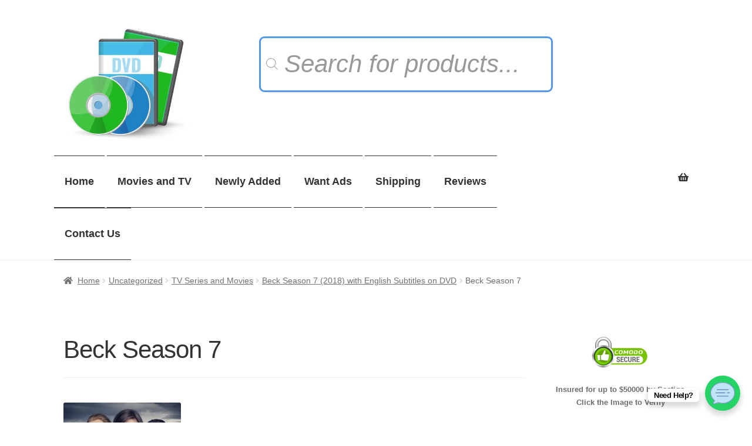

--- FILE ---
content_type: text/html; charset=UTF-8
request_url: https://ioffer-movies.com/?attachment_id=6426&doing_wp_cron=1675651133.3631999492645263671875
body_size: 24761
content:
<!doctype html>
<html dir="ltr" lang="en-US" prefix="og: https://ogp.me/ns#">
<head>
	<meta name="google-site-verification" content="6R2464P3nyRdVgWO23_gzJzxMr9bLZDh1AnRRpd1Ilw" />
<meta charset="UTF-8">
<meta name="viewport" content="width=device-width, initial-scale=1, maximum-scale=2.0">
<link rel="profile" href="https://gmpg.org/xfn/11">
<link rel="pingback" href="https://ioffer-movies.com/xmlrpc.php">

<title>Beck Season 7 | iOffer Movies</title>

		<!-- All in One SEO Pro 4.9.3 - aioseo.com -->
	<meta name="robots" content="max-image-preview:large" />
	<meta name="author" content="ioffermovies"/>
	<link rel="canonical" href="https://ioffer-movies.com/?attachment_id=6426" />
	<meta name="generator" content="All in One SEO Pro (AIOSEO) 4.9.3" />
		<meta property="og:locale" content="en_US" />
		<meta property="og:site_name" content="iOffer Movies | iOffer Movies and Want Ads" />
		<meta property="og:type" content="article" />
		<meta property="og:title" content="Beck Season 7 | iOffer Movies" />
		<meta property="og:url" content="https://ioffer-movies.com/?attachment_id=6426" />
		<meta property="og:image" content="https://ioffer-movies.com/dvd-images/2019/07/cropped-ioffer-movies-logo.jpg" />
		<meta property="og:image:secure_url" content="https://ioffer-movies.com/dvd-images/2019/07/cropped-ioffer-movies-logo.jpg" />
		<meta property="article:published_time" content="2019-07-31T18:11:06+00:00" />
		<meta property="article:modified_time" content="2019-07-31T18:11:11+00:00" />
		<meta name="twitter:card" content="summary_large_image" />
		<meta name="twitter:title" content="Beck Season 7 | iOffer Movies" />
		<meta name="twitter:image" content="https://ioffer-movies.com/dvd-images/2019/07/cropped-ioffer-movies-logo.jpg" />
		<script type="application/ld+json" class="aioseo-schema">
			{"@context":"https:\/\/schema.org","@graph":[{"@type":"BreadcrumbList","@id":"https:\/\/ioffer-movies.com\/?attachment_id=6426#breadcrumblist","itemListElement":[{"@type":"ListItem","@id":"https:\/\/ioffer-movies.com#listItem","position":1,"name":"Home","item":"https:\/\/ioffer-movies.com","nextItem":{"@type":"ListItem","@id":"https:\/\/ioffer-movies.com\/?attachment_id=6426#listItem","name":"Beck Season 7"}},{"@type":"ListItem","@id":"https:\/\/ioffer-movies.com\/?attachment_id=6426#listItem","position":2,"name":"Beck Season 7","previousItem":{"@type":"ListItem","@id":"https:\/\/ioffer-movies.com#listItem","name":"Home"}}]},{"@type":"ItemPage","@id":"https:\/\/ioffer-movies.com\/?attachment_id=6426#itempage","url":"https:\/\/ioffer-movies.com\/?attachment_id=6426","name":"Beck Season 7 | iOffer Movies","inLanguage":"en-US","isPartOf":{"@id":"https:\/\/ioffer-movies.com\/#website"},"breadcrumb":{"@id":"https:\/\/ioffer-movies.com\/?attachment_id=6426#breadcrumblist"},"author":{"@id":"https:\/\/ioffer-movies.com\/poster\/ioffermovies\/#author"},"creator":{"@id":"https:\/\/ioffer-movies.com\/poster\/ioffermovies\/#author"},"datePublished":"2019-07-31T18:11:06+00:00","dateModified":"2019-07-31T18:11:11+00:00"},{"@type":"Organization","@id":"https:\/\/ioffer-movies.com\/#organization","name":"iOffer Movies","description":"iOffer Movies and Want Ads","url":"https:\/\/ioffer-movies.com\/","logo":{"@type":"ImageObject","url":"https:\/\/ioffer-movies.com\/dvd-images\/2019\/07\/cropped-ioffer-movies-logo.jpg","@id":"https:\/\/ioffer-movies.com\/?attachment_id=6426\/#organizationLogo","width":377,"height":328},"image":{"@id":"https:\/\/ioffer-movies.com\/?attachment_id=6426\/#organizationLogo"}},{"@type":"Person","@id":"https:\/\/ioffer-movies.com\/poster\/ioffermovies\/#author","url":"https:\/\/ioffer-movies.com\/poster\/ioffermovies\/","name":"ioffermovies","image":{"@type":"ImageObject","@id":"https:\/\/ioffer-movies.com\/?attachment_id=6426#authorImage","url":"https:\/\/secure.gravatar.com\/avatar\/08fd4d8d7b6d5803aedfc2cfec4321cea5f07edbc7afe8f976e62ab55b6f5c17?s=96&d=mm&r=g","width":96,"height":96,"caption":"ioffermovies"}},{"@type":"WebPage","@id":"https:\/\/ioffer-movies.com\/?attachment_id=6426#webpage","url":"https:\/\/ioffer-movies.com\/?attachment_id=6426","name":"Beck Season 7 | iOffer Movies","inLanguage":"en-US","isPartOf":{"@id":"https:\/\/ioffer-movies.com\/#website"},"breadcrumb":{"@id":"https:\/\/ioffer-movies.com\/?attachment_id=6426#breadcrumblist"},"author":{"@id":"https:\/\/ioffer-movies.com\/poster\/ioffermovies\/#author"},"creator":{"@id":"https:\/\/ioffer-movies.com\/poster\/ioffermovies\/#author"},"datePublished":"2019-07-31T18:11:06+00:00","dateModified":"2019-07-31T18:11:11+00:00"},{"@type":"WebSite","@id":"https:\/\/ioffer-movies.com\/#website","url":"https:\/\/ioffer-movies.com\/","name":"iOffer Movies","description":"iOffer Movies and Want Ads","inLanguage":"en-US","publisher":{"@id":"https:\/\/ioffer-movies.com\/#organization"}}]}
		</script>
		<!-- All in One SEO Pro -->

<link rel='dns-prefetch' href='//widget.trustpilot.com' />
<link rel='dns-prefetch' href='//www.google.com' />

<link rel="alternate" type="application/rss+xml" title="iOffer Movies &raquo; Feed" href="https://ioffer-movies.com/feed/" />
<link rel="alternate" type="application/rss+xml" title="iOffer Movies &raquo; Comments Feed" href="https://ioffer-movies.com/comments/feed/" />
<link rel="alternate" type="application/rss+xml" title="iOffer Movies &raquo; Beck Season 7 Comments Feed" href="https://ioffer-movies.com/?attachment_id=6426/feed/" />
<link rel="alternate" title="oEmbed (JSON)" type="application/json+oembed" href="https://ioffer-movies.com/wp-json/oembed/1.0/embed?url=https%3A%2F%2Fioffer-movies.com%2F%3Fattachment_id%3D6426" />
<link rel="alternate" title="oEmbed (XML)" type="text/xml+oembed" href="https://ioffer-movies.com/wp-json/oembed/1.0/embed?url=https%3A%2F%2Fioffer-movies.com%2F%3Fattachment_id%3D6426&#038;format=xml" />
<style id='wp-img-auto-sizes-contain-inline-css' type='text/css'>
img:is([sizes=auto i],[sizes^="auto," i]){contain-intrinsic-size:3000px 1500px}
/*# sourceURL=wp-img-auto-sizes-contain-inline-css */
</style>
<link rel='stylesheet' id='wp-block-library-css' href='https://ioffer-movies.com/inc_folder/css/dist/block-library/style.min.css?ver=6.9' type='text/css' media='all' />
<style id='wp-block-library-theme-inline-css' type='text/css'>
.wp-block-audio :where(figcaption){color:#555;font-size:13px;text-align:center}.is-dark-theme .wp-block-audio :where(figcaption){color:#ffffffa6}.wp-block-audio{margin:0 0 1em}.wp-block-code{border:1px solid #ccc;border-radius:4px;font-family:Menlo,Consolas,monaco,monospace;padding:.8em 1em}.wp-block-embed :where(figcaption){color:#555;font-size:13px;text-align:center}.is-dark-theme .wp-block-embed :where(figcaption){color:#ffffffa6}.wp-block-embed{margin:0 0 1em}.blocks-gallery-caption{color:#555;font-size:13px;text-align:center}.is-dark-theme .blocks-gallery-caption{color:#ffffffa6}:root :where(.wp-block-image figcaption){color:#555;font-size:13px;text-align:center}.is-dark-theme :root :where(.wp-block-image figcaption){color:#ffffffa6}.wp-block-image{margin:0 0 1em}.wp-block-pullquote{border-bottom:4px solid;border-top:4px solid;color:currentColor;margin-bottom:1.75em}.wp-block-pullquote :where(cite),.wp-block-pullquote :where(footer),.wp-block-pullquote__citation{color:currentColor;font-size:.8125em;font-style:normal;text-transform:uppercase}.wp-block-quote{border-left:.25em solid;margin:0 0 1.75em;padding-left:1em}.wp-block-quote cite,.wp-block-quote footer{color:currentColor;font-size:.8125em;font-style:normal;position:relative}.wp-block-quote:where(.has-text-align-right){border-left:none;border-right:.25em solid;padding-left:0;padding-right:1em}.wp-block-quote:where(.has-text-align-center){border:none;padding-left:0}.wp-block-quote.is-large,.wp-block-quote.is-style-large,.wp-block-quote:where(.is-style-plain){border:none}.wp-block-search .wp-block-search__label{font-weight:700}.wp-block-search__button{border:1px solid #ccc;padding:.375em .625em}:where(.wp-block-group.has-background){padding:1.25em 2.375em}.wp-block-separator.has-css-opacity{opacity:.4}.wp-block-separator{border:none;border-bottom:2px solid;margin-left:auto;margin-right:auto}.wp-block-separator.has-alpha-channel-opacity{opacity:1}.wp-block-separator:not(.is-style-wide):not(.is-style-dots){width:100px}.wp-block-separator.has-background:not(.is-style-dots){border-bottom:none;height:1px}.wp-block-separator.has-background:not(.is-style-wide):not(.is-style-dots){height:2px}.wp-block-table{margin:0 0 1em}.wp-block-table td,.wp-block-table th{word-break:normal}.wp-block-table :where(figcaption){color:#555;font-size:13px;text-align:center}.is-dark-theme .wp-block-table :where(figcaption){color:#ffffffa6}.wp-block-video :where(figcaption){color:#555;font-size:13px;text-align:center}.is-dark-theme .wp-block-video :where(figcaption){color:#ffffffa6}.wp-block-video{margin:0 0 1em}:root :where(.wp-block-template-part.has-background){margin-bottom:0;margin-top:0;padding:1.25em 2.375em}
/*# sourceURL=/wp-includes/css/dist/block-library/theme.min.css */
</style>
<style id='classic-theme-styles-inline-css' type='text/css'>
/*! This file is auto-generated */
.wp-block-button__link{color:#fff;background-color:#32373c;border-radius:9999px;box-shadow:none;text-decoration:none;padding:calc(.667em + 2px) calc(1.333em + 2px);font-size:1.125em}.wp-block-file__button{background:#32373c;color:#fff;text-decoration:none}
/*# sourceURL=/wp-includes/css/classic-themes.min.css */
</style>
<link rel='stylesheet' id='aioseo/css/src/vue/standalone/blocks/table-of-contents/global.scss-css' href='https://ioffer-movies.com/pg/all-in-one-seo-pack-pro/dist/Pro/assets/css/table-of-contents/global.e90f6d47.css?ver=4.9.3' type='text/css' media='all' />
<link rel='stylesheet' id='aioseo/css/src/vue/standalone/blocks/pro/recipe/global.scss-css' href='https://ioffer-movies.com/pg/all-in-one-seo-pack-pro/dist/Pro/assets/css/recipe/global.67a3275f.css?ver=4.9.3' type='text/css' media='all' />
<link rel='stylesheet' id='aioseo/css/src/vue/standalone/blocks/pro/product/global.scss-css' href='https://ioffer-movies.com/pg/all-in-one-seo-pack-pro/dist/Pro/assets/css/product/global.61066cfb.css?ver=4.9.3' type='text/css' media='all' />
<link rel='stylesheet' id='storefront-gutenberg-blocks-css' href='https://ioffer-movies.com/st/assets/css/base/gutenberg-blocks.css?ver=2.5.0' type='text/css' media='all' />
<style id='storefront-gutenberg-blocks-inline-css' type='text/css'>

				.wp-block-button__link:not(.has-text-color) {
					color: #f2f2f2;
				}

				.wp-block-button__link:not(.has-text-color):hover,
				.wp-block-button__link:not(.has-text-color):focus,
				.wp-block-button__link:not(.has-text-color):active {
					color: #f2f2f2;
				}

				.wp-block-button__link:not(.has-background) {
					background-color: #4e79ed;
				}

				.wp-block-button__link:not(.has-background):hover,
				.wp-block-button__link:not(.has-background):focus,
				.wp-block-button__link:not(.has-background):active {
					border-color: #3560d4;
					background-color: #3560d4;
				}

				.wp-block-quote footer,
				.wp-block-quote cite,
				.wp-block-quote__citation {
					color: #6d6d6d;
				}

				.wp-block-pullquote cite,
				.wp-block-pullquote footer,
				.wp-block-pullquote__citation {
					color: #6d6d6d;
				}

				.wp-block-image figcaption {
					color: #6d6d6d;
				}

				.wp-block-separator.is-style-dots::before {
					color: #333333;
				}

				.wp-block-file a.wp-block-file__button {
					color: #f2f2f2;
					background-color: #4e79ed;
					border-color: #4e79ed;
				}

				.wp-block-file a.wp-block-file__button:hover,
				.wp-block-file a.wp-block-file__button:focus,
				.wp-block-file a.wp-block-file__button:active {
					color: #f2f2f2;
					background-color: #3560d4;
				}

				.wp-block-code,
				.wp-block-preformatted pre {
					color: #6d6d6d;
				}

				.wp-block-table:not( .is-style-stripes ) tbody tr:nth-child(2n) td {
					background-color: #fdfdfd;
				}

				.wp-block-cover .wp-block-cover__inner-container h1,
				.wp-block-cover .wp-block-cover__inner-container h2,
				.wp-block-cover .wp-block-cover__inner-container h3,
				.wp-block-cover .wp-block-cover__inner-container h4,
				.wp-block-cover .wp-block-cover__inner-container h5,
				.wp-block-cover .wp-block-cover__inner-container h6 {
					color: #000000;
				}
			
/*# sourceURL=storefront-gutenberg-blocks-inline-css */
</style>
<style id='global-styles-inline-css' type='text/css'>
:root{--wp--preset--aspect-ratio--square: 1;--wp--preset--aspect-ratio--4-3: 4/3;--wp--preset--aspect-ratio--3-4: 3/4;--wp--preset--aspect-ratio--3-2: 3/2;--wp--preset--aspect-ratio--2-3: 2/3;--wp--preset--aspect-ratio--16-9: 16/9;--wp--preset--aspect-ratio--9-16: 9/16;--wp--preset--color--black: #000000;--wp--preset--color--cyan-bluish-gray: #abb8c3;--wp--preset--color--white: #ffffff;--wp--preset--color--pale-pink: #f78da7;--wp--preset--color--vivid-red: #cf2e2e;--wp--preset--color--luminous-vivid-orange: #ff6900;--wp--preset--color--luminous-vivid-amber: #fcb900;--wp--preset--color--light-green-cyan: #7bdcb5;--wp--preset--color--vivid-green-cyan: #00d084;--wp--preset--color--pale-cyan-blue: #8ed1fc;--wp--preset--color--vivid-cyan-blue: #0693e3;--wp--preset--color--vivid-purple: #9b51e0;--wp--preset--gradient--vivid-cyan-blue-to-vivid-purple: linear-gradient(135deg,rgb(6,147,227) 0%,rgb(155,81,224) 100%);--wp--preset--gradient--light-green-cyan-to-vivid-green-cyan: linear-gradient(135deg,rgb(122,220,180) 0%,rgb(0,208,130) 100%);--wp--preset--gradient--luminous-vivid-amber-to-luminous-vivid-orange: linear-gradient(135deg,rgb(252,185,0) 0%,rgb(255,105,0) 100%);--wp--preset--gradient--luminous-vivid-orange-to-vivid-red: linear-gradient(135deg,rgb(255,105,0) 0%,rgb(207,46,46) 100%);--wp--preset--gradient--very-light-gray-to-cyan-bluish-gray: linear-gradient(135deg,rgb(238,238,238) 0%,rgb(169,184,195) 100%);--wp--preset--gradient--cool-to-warm-spectrum: linear-gradient(135deg,rgb(74,234,220) 0%,rgb(151,120,209) 20%,rgb(207,42,186) 40%,rgb(238,44,130) 60%,rgb(251,105,98) 80%,rgb(254,248,76) 100%);--wp--preset--gradient--blush-light-purple: linear-gradient(135deg,rgb(255,206,236) 0%,rgb(152,150,240) 100%);--wp--preset--gradient--blush-bordeaux: linear-gradient(135deg,rgb(254,205,165) 0%,rgb(254,45,45) 50%,rgb(107,0,62) 100%);--wp--preset--gradient--luminous-dusk: linear-gradient(135deg,rgb(255,203,112) 0%,rgb(199,81,192) 50%,rgb(65,88,208) 100%);--wp--preset--gradient--pale-ocean: linear-gradient(135deg,rgb(255,245,203) 0%,rgb(182,227,212) 50%,rgb(51,167,181) 100%);--wp--preset--gradient--electric-grass: linear-gradient(135deg,rgb(202,248,128) 0%,rgb(113,206,126) 100%);--wp--preset--gradient--midnight: linear-gradient(135deg,rgb(2,3,129) 0%,rgb(40,116,252) 100%);--wp--preset--font-size--small: 13px;--wp--preset--font-size--medium: 20px;--wp--preset--font-size--large: 36px;--wp--preset--font-size--x-large: 42px;--wp--preset--spacing--20: 0.44rem;--wp--preset--spacing--30: 0.67rem;--wp--preset--spacing--40: 1rem;--wp--preset--spacing--50: 1.5rem;--wp--preset--spacing--60: 2.25rem;--wp--preset--spacing--70: 3.38rem;--wp--preset--spacing--80: 5.06rem;--wp--preset--shadow--natural: 6px 6px 9px rgba(0, 0, 0, 0.2);--wp--preset--shadow--deep: 12px 12px 50px rgba(0, 0, 0, 0.4);--wp--preset--shadow--sharp: 6px 6px 0px rgba(0, 0, 0, 0.2);--wp--preset--shadow--outlined: 6px 6px 0px -3px rgb(255, 255, 255), 6px 6px rgb(0, 0, 0);--wp--preset--shadow--crisp: 6px 6px 0px rgb(0, 0, 0);}:where(.is-layout-flex){gap: 0.5em;}:where(.is-layout-grid){gap: 0.5em;}body .is-layout-flex{display: flex;}.is-layout-flex{flex-wrap: wrap;align-items: center;}.is-layout-flex > :is(*, div){margin: 0;}body .is-layout-grid{display: grid;}.is-layout-grid > :is(*, div){margin: 0;}:where(.wp-block-columns.is-layout-flex){gap: 2em;}:where(.wp-block-columns.is-layout-grid){gap: 2em;}:where(.wp-block-post-template.is-layout-flex){gap: 1.25em;}:where(.wp-block-post-template.is-layout-grid){gap: 1.25em;}.has-black-color{color: var(--wp--preset--color--black) !important;}.has-cyan-bluish-gray-color{color: var(--wp--preset--color--cyan-bluish-gray) !important;}.has-white-color{color: var(--wp--preset--color--white) !important;}.has-pale-pink-color{color: var(--wp--preset--color--pale-pink) !important;}.has-vivid-red-color{color: var(--wp--preset--color--vivid-red) !important;}.has-luminous-vivid-orange-color{color: var(--wp--preset--color--luminous-vivid-orange) !important;}.has-luminous-vivid-amber-color{color: var(--wp--preset--color--luminous-vivid-amber) !important;}.has-light-green-cyan-color{color: var(--wp--preset--color--light-green-cyan) !important;}.has-vivid-green-cyan-color{color: var(--wp--preset--color--vivid-green-cyan) !important;}.has-pale-cyan-blue-color{color: var(--wp--preset--color--pale-cyan-blue) !important;}.has-vivid-cyan-blue-color{color: var(--wp--preset--color--vivid-cyan-blue) !important;}.has-vivid-purple-color{color: var(--wp--preset--color--vivid-purple) !important;}.has-black-background-color{background-color: var(--wp--preset--color--black) !important;}.has-cyan-bluish-gray-background-color{background-color: var(--wp--preset--color--cyan-bluish-gray) !important;}.has-white-background-color{background-color: var(--wp--preset--color--white) !important;}.has-pale-pink-background-color{background-color: var(--wp--preset--color--pale-pink) !important;}.has-vivid-red-background-color{background-color: var(--wp--preset--color--vivid-red) !important;}.has-luminous-vivid-orange-background-color{background-color: var(--wp--preset--color--luminous-vivid-orange) !important;}.has-luminous-vivid-amber-background-color{background-color: var(--wp--preset--color--luminous-vivid-amber) !important;}.has-light-green-cyan-background-color{background-color: var(--wp--preset--color--light-green-cyan) !important;}.has-vivid-green-cyan-background-color{background-color: var(--wp--preset--color--vivid-green-cyan) !important;}.has-pale-cyan-blue-background-color{background-color: var(--wp--preset--color--pale-cyan-blue) !important;}.has-vivid-cyan-blue-background-color{background-color: var(--wp--preset--color--vivid-cyan-blue) !important;}.has-vivid-purple-background-color{background-color: var(--wp--preset--color--vivid-purple) !important;}.has-black-border-color{border-color: var(--wp--preset--color--black) !important;}.has-cyan-bluish-gray-border-color{border-color: var(--wp--preset--color--cyan-bluish-gray) !important;}.has-white-border-color{border-color: var(--wp--preset--color--white) !important;}.has-pale-pink-border-color{border-color: var(--wp--preset--color--pale-pink) !important;}.has-vivid-red-border-color{border-color: var(--wp--preset--color--vivid-red) !important;}.has-luminous-vivid-orange-border-color{border-color: var(--wp--preset--color--luminous-vivid-orange) !important;}.has-luminous-vivid-amber-border-color{border-color: var(--wp--preset--color--luminous-vivid-amber) !important;}.has-light-green-cyan-border-color{border-color: var(--wp--preset--color--light-green-cyan) !important;}.has-vivid-green-cyan-border-color{border-color: var(--wp--preset--color--vivid-green-cyan) !important;}.has-pale-cyan-blue-border-color{border-color: var(--wp--preset--color--pale-cyan-blue) !important;}.has-vivid-cyan-blue-border-color{border-color: var(--wp--preset--color--vivid-cyan-blue) !important;}.has-vivid-purple-border-color{border-color: var(--wp--preset--color--vivid-purple) !important;}.has-vivid-cyan-blue-to-vivid-purple-gradient-background{background: var(--wp--preset--gradient--vivid-cyan-blue-to-vivid-purple) !important;}.has-light-green-cyan-to-vivid-green-cyan-gradient-background{background: var(--wp--preset--gradient--light-green-cyan-to-vivid-green-cyan) !important;}.has-luminous-vivid-amber-to-luminous-vivid-orange-gradient-background{background: var(--wp--preset--gradient--luminous-vivid-amber-to-luminous-vivid-orange) !important;}.has-luminous-vivid-orange-to-vivid-red-gradient-background{background: var(--wp--preset--gradient--luminous-vivid-orange-to-vivid-red) !important;}.has-very-light-gray-to-cyan-bluish-gray-gradient-background{background: var(--wp--preset--gradient--very-light-gray-to-cyan-bluish-gray) !important;}.has-cool-to-warm-spectrum-gradient-background{background: var(--wp--preset--gradient--cool-to-warm-spectrum) !important;}.has-blush-light-purple-gradient-background{background: var(--wp--preset--gradient--blush-light-purple) !important;}.has-blush-bordeaux-gradient-background{background: var(--wp--preset--gradient--blush-bordeaux) !important;}.has-luminous-dusk-gradient-background{background: var(--wp--preset--gradient--luminous-dusk) !important;}.has-pale-ocean-gradient-background{background: var(--wp--preset--gradient--pale-ocean) !important;}.has-electric-grass-gradient-background{background: var(--wp--preset--gradient--electric-grass) !important;}.has-midnight-gradient-background{background: var(--wp--preset--gradient--midnight) !important;}.has-small-font-size{font-size: var(--wp--preset--font-size--small) !important;}.has-medium-font-size{font-size: var(--wp--preset--font-size--medium) !important;}.has-large-font-size{font-size: var(--wp--preset--font-size--large) !important;}.has-x-large-font-size{font-size: var(--wp--preset--font-size--x-large) !important;}
:where(.wp-block-post-template.is-layout-flex){gap: 1.25em;}:where(.wp-block-post-template.is-layout-grid){gap: 1.25em;}
:where(.wp-block-term-template.is-layout-flex){gap: 1.25em;}:where(.wp-block-term-template.is-layout-grid){gap: 1.25em;}
:where(.wp-block-columns.is-layout-flex){gap: 2em;}:where(.wp-block-columns.is-layout-grid){gap: 2em;}
:root :where(.wp-block-pullquote){font-size: 1.5em;line-height: 1.6;}
/*# sourceURL=global-styles-inline-css */
</style>
<link rel='stylesheet' id='edsanimate-animo-css-css' href='https://ioffer-movies.com/pg/animate-it/assets/css/animate-animo.css?ver=6.9' type='text/css' media='all' />
<link rel='stylesheet' id='wpse_89494_style_1-css' href='https://ioffer-movies.com/pg/woocommerce-order-tracking/css/style.css?ver=6.9' type='text/css' media='all' />
<style id='woocommerce-inline-inline-css' type='text/css'>
.woocommerce form .form-row .required { visibility: visible; }
/*# sourceURL=woocommerce-inline-inline-css */
</style>
<link rel='stylesheet' id='wooac-feather-css' href='https://ioffer-movies.com/pg/woo-added-to-cart-notification/assets/libs/feather/feather.css?ver=6.9' type='text/css' media='all' />
<link rel='stylesheet' id='magnific-popup-css' href='https://ioffer-movies.com/pg/woo-added-to-cart-notification/assets/libs/magnific-popup/magnific-popup.css?ver=6.9' type='text/css' media='all' />
<link rel='stylesheet' id='wooac-frontend-css' href='https://ioffer-movies.com/pg/woo-added-to-cart-notification/assets/css/frontend.css?ver=3.1.7' type='text/css' media='all' />
<link rel='stylesheet' id='dgwt-wcas-style-css' href='https://ioffer-movies.com/pg/ajax-search-for-woocommerce-premium/assets/css/style.min.css?ver=1.32.2' type='text/css' media='all' />
<link rel='stylesheet' id='storefront-style-css' href='https://ioffer-movies.com/st/s1.css?ver=2.5.0' type='text/css' media='all' />
<style id='storefront-style-inline-css' type='text/css'>

			.main-navigation ul li a,
			.site-title a,
			ul.menu li a,
			.site-branding h1 a,
			.site-footer .storefront-handheld-footer-bar a:not(.button),
			button.menu-toggle,
			button.menu-toggle:hover,
			.handheld-navigation .dropdown-toggle {
				color: #333333;
			}

			button.menu-toggle,
			button.menu-toggle:hover {
				border-color: #333333;
			}

			.main-navigation ul li a:hover,
			.main-navigation ul li:hover > a,
			.site-title a:hover,
			.site-header ul.menu li.current-menu-item > a {
				color: #747474;
			}

			table th {
				background-color: #f8f8f8;
			}

			table tbody td {
				background-color: #fdfdfd;
			}

			table tbody tr:nth-child(2n) td,
			fieldset,
			fieldset legend {
				background-color: #fbfbfb;
			}

			.site-header,
			.secondary-navigation ul ul,
			.main-navigation ul.menu > li.menu-item-has-children:after,
			.secondary-navigation ul.menu ul,
			.storefront-handheld-footer-bar,
			.storefront-handheld-footer-bar ul li > a,
			.storefront-handheld-footer-bar ul li.search .site-search,
			button.menu-toggle,
			button.menu-toggle:hover {
				background-color: #ffffff;
			}

			p.site-description,
			.site-header,
			.storefront-handheld-footer-bar {
				color: #404040;
			}

			button.menu-toggle:after,
			button.menu-toggle:before,
			button.menu-toggle span:before {
				background-color: #333333;
			}

			h1, h2, h3, h4, h5, h6 {
				color: #333333;
			}

			.widget h1 {
				border-bottom-color: #333333;
			}

			body,
			.secondary-navigation a {
				color: #6d6d6d;
			}

			.widget-area .widget a,
			.hentry .entry-header .posted-on a,
			.hentry .entry-header .post-author a,
			.hentry .entry-header .post-comments a,
			.hentry .entry-header .byline a {
				color: #727272;
			}

			a {
				color: #96588a;
			}

			a:focus,
			button:focus,
			.button.alt:focus,
			input:focus,
			textarea:focus,
			input[type="button"]:focus,
			input[type="reset"]:focus,
			input[type="submit"]:focus,
			input[type="email"]:focus,
			input[type="tel"]:focus,
			input[type="url"]:focus,
			input[type="password"]:focus,
			input[type="search"]:focus {
				outline-color: #96588a;
			}

			button, input[type="button"], input[type="reset"], input[type="submit"], .button, .widget a.button {
				background-color: #4e79ed;
				border-color: #4e79ed;
				color: #f2f2f2;
			}

			button:hover, input[type="button"]:hover, input[type="reset"]:hover, input[type="submit"]:hover, .button:hover, .widget a.button:hover {
				background-color: #3560d4;
				border-color: #3560d4;
				color: #f2f2f2;
			}

			button.alt, input[type="button"].alt, input[type="reset"].alt, input[type="submit"].alt, .button.alt, .widget-area .widget a.button.alt {
				background-color: #73abf4;
				border-color: #73abf4;
				color: #ffffff;
			}

			button.alt:hover, input[type="button"].alt:hover, input[type="reset"].alt:hover, input[type="submit"].alt:hover, .button.alt:hover, .widget-area .widget a.button.alt:hover {
				background-color: #5a92db;
				border-color: #5a92db;
				color: #ffffff;
			}

			.pagination .page-numbers li .page-numbers.current {
				background-color: #e6e6e6;
				color: #636363;
			}

			#comments .comment-list .comment-content .comment-text {
				background-color: #f8f8f8;
			}

			.site-footer {
				background-color: #f0f0f0;
				color: #6d6d6d;
			}

			.site-footer a:not(.button) {
				color: #333333;
			}

			.site-footer h1, .site-footer h2, .site-footer h3, .site-footer h4, .site-footer h5, .site-footer h6 {
				color: #333333;
			}

			.page-template-template-homepage.has-post-thumbnail .type-page.has-post-thumbnail .entry-title {
				color: #000000;
			}

			.page-template-template-homepage.has-post-thumbnail .type-page.has-post-thumbnail .entry-content {
				color: #000000;
			}

			@media screen and ( min-width: 768px ) {
				.secondary-navigation ul.menu a:hover {
					color: #595959;
				}

				.secondary-navigation ul.menu a {
					color: #404040;
				}

				.main-navigation ul.menu ul.sub-menu,
				.main-navigation ul.nav-menu ul.children {
					background-color: #f0f0f0;
				}

				.site-header {
					border-bottom-color: #f0f0f0;
				}
			}
/*# sourceURL=storefront-style-inline-css */
</style>
<link rel='stylesheet' id='storefront-icons-css' href='https://ioffer-movies.com/st/assets/css/base/icons.css?ver=2.5.0' type='text/css' media='all' />

<link rel='stylesheet' id='storefront-woocommerce-style-css' href='https://ioffer-movies.com/st/assets/css/woocommerce/woocommerce.css?ver=2.5.0' type='text/css' media='all' />
<style id='storefront-woocommerce-style-inline-css' type='text/css'>

			a.cart-contents,
			.site-header-cart .widget_shopping_cart a {
				color: #333333;
			}

			a.cart-contents:hover,
			.site-header-cart .widget_shopping_cart a:hover,
			.site-header-cart:hover > li > a {
				color: #747474;
			}

			table.cart td.product-remove,
			table.cart td.actions {
				border-top-color: #ffffff;
			}

			.storefront-handheld-footer-bar ul li.cart .count {
				background-color: #333333;
				color: #ffffff;
				border-color: #ffffff;
			}

			.woocommerce-tabs ul.tabs li.active a,
			ul.products li.product .price,
			.onsale,
			.widget_search form:before,
			.widget_product_search form:before {
				color: #6d6d6d;
			}

			.woocommerce-breadcrumb a,
			a.woocommerce-review-link,
			.product_meta a {
				color: #727272;
			}

			.onsale {
				border-color: #6d6d6d;
			}

			.star-rating span:before,
			.quantity .plus, .quantity .minus,
			p.stars a:hover:after,
			p.stars a:after,
			.star-rating span:before,
			#payment .payment_methods li input[type=radio]:first-child:checked+label:before {
				color: #96588a;
			}

			.widget_price_filter .ui-slider .ui-slider-range,
			.widget_price_filter .ui-slider .ui-slider-handle {
				background-color: #96588a;
			}

			.order_details {
				background-color: #f8f8f8;
			}

			.order_details > li {
				border-bottom: 1px dotted #e3e3e3;
			}

			.order_details:before,
			.order_details:after {
				background: -webkit-linear-gradient(transparent 0,transparent 0),-webkit-linear-gradient(135deg,#f8f8f8 33.33%,transparent 33.33%),-webkit-linear-gradient(45deg,#f8f8f8 33.33%,transparent 33.33%)
			}

			#order_review {
				background-color: #ffffff;
			}

			#payment .payment_methods > li .payment_box,
			#payment .place-order {
				background-color: #fafafa;
			}

			#payment .payment_methods > li:not(.woocommerce-notice) {
				background-color: #f5f5f5;
			}

			#payment .payment_methods > li:not(.woocommerce-notice):hover {
				background-color: #f0f0f0;
			}

			.woocommerce-pagination .page-numbers li .page-numbers.current {
				background-color: #e6e6e6;
				color: #636363;
			}

			.onsale,
			.woocommerce-pagination .page-numbers li .page-numbers:not(.current) {
				color: #6d6d6d;
			}

			p.stars a:before,
			p.stars a:hover~a:before,
			p.stars.selected a.active~a:before {
				color: #6d6d6d;
			}

			p.stars.selected a.active:before,
			p.stars:hover a:before,
			p.stars.selected a:not(.active):before,
			p.stars.selected a.active:before {
				color: #96588a;
			}

			.single-product div.product .woocommerce-product-gallery .woocommerce-product-gallery__trigger {
				background-color: #4e79ed;
				color: #f2f2f2;
			}

			.single-product div.product .woocommerce-product-gallery .woocommerce-product-gallery__trigger:hover {
				background-color: #3560d4;
				border-color: #3560d4;
				color: #f2f2f2;
			}

			.button.added_to_cart:focus,
			.button.wc-forward:focus {
				outline-color: #96588a;
			}

			.added_to_cart, .site-header-cart .widget_shopping_cart a.button {
				background-color: #4e79ed;
				border-color: #4e79ed;
				color: #f2f2f2;
			}

			.added_to_cart:hover, .site-header-cart .widget_shopping_cart a.button:hover {
				background-color: #3560d4;
				border-color: #3560d4;
				color: #f2f2f2;
			}

			.added_to_cart.alt, .added_to_cart, .widget a.button.checkout {
				background-color: #73abf4;
				border-color: #73abf4;
				color: #ffffff;
			}

			.added_to_cart.alt:hover, .added_to_cart:hover, .widget a.button.checkout:hover {
				background-color: #5a92db;
				border-color: #5a92db;
				color: #ffffff;
			}

			.button.loading {
				color: #4e79ed;
			}

			.button.loading:hover {
				background-color: #4e79ed;
			}

			.button.loading:after {
				color: #f2f2f2;
			}

			@media screen and ( min-width: 768px ) {
				.site-header-cart .widget_shopping_cart,
				.site-header .product_list_widget li .quantity {
					color: #404040;
				}

				.site-header-cart .widget_shopping_cart .buttons,
				.site-header-cart .widget_shopping_cart .total {
					background-color: #f5f5f5;
				}

				.site-header-cart .widget_shopping_cart {
					background-color: #f0f0f0;
				}
			}
				.storefront-product-pagination a {
					color: #6d6d6d;
					background-color: #ffffff;
				}
				.storefront-sticky-add-to-cart {
					color: #6d6d6d;
					background-color: #ffffff;
				}

				.storefront-sticky-add-to-cart a:not(.button) {
					color: #333333;
				}
/*# sourceURL=storefront-woocommerce-style-inline-css */
</style>
<link rel='stylesheet' id='storefront-woocommerce-brands-style-css' href='https://ioffer-movies.com/st/assets/css/woocommerce/extensions/brands.css?ver=2.5.0' type='text/css' media='all' />
<link rel='stylesheet' id='awpcp-font-awesome-css' href='https://ioffer-movies.com/pg/another-wordpress-classifieds-plugin/resources/vendors/fontawesome/css/all.min.css?ver=5.2.0' type='text/css' media='all' />
<link rel='stylesheet' id='awpcp-frontend-style-css' href='https://ioffer-movies.com/pg/another-wordpress-classifieds-plugin/resources/css/awpcpstyle.css?ver=4.4.3' type='text/css' media='all' />
<link rel='stylesheet' id='frontend_style-css' href='https://ioffer-movies.com/pg/woocommerce-product-enquiry-2/assets/css/frontend_style.css?ver=1.0.3' type='text/css' media='' />
<link rel='stylesheet' id='fancybox-style-css' href='https://ioffer-movies.com/pg/woocommerce-product-enquiry-2/assets/css/jquery.fancybox.min.css?ver=3.3.5' type='text/css' media='' />
<script type="text/javascript" src="https://ioffer-movies.com/?bulkgate-asynchronous=asset" id="bulkgate-asynchronous-asset-js" async="async"></script>
<script type="text/javascript" id="jquery-core-js-extra">
/* <![CDATA[ */
var xlwcty = {"ajax_url":"https://ioffer-movies.com/zz/admin-ajax.php","version":"2.23.0","wc_version":"10.4.3"};
//# sourceURL=jquery-core-js-extra
/* ]]> */
</script>
<script type="text/javascript" src="https://ioffer-movies.com/inc_folder/js/jquery/jquery.min.js?ver=3.7.1" id="jquery-core-js"></script>
<script type="text/javascript" id="tp-js-js-extra">
/* <![CDATA[ */
var trustpilot_settings = {"key":"Tfia9TkfUXildwAV","TrustpilotScriptUrl":"https://invitejs.trustpilot.com/tp.min.js","IntegrationAppUrl":"//ecommscript-integrationapp.trustpilot.com","PreviewScriptUrl":"//ecommplugins-scripts.trustpilot.com/v2.1/js/preview.min.js","PreviewCssUrl":"//ecommplugins-scripts.trustpilot.com/v2.1/css/preview.min.css","PreviewWPCssUrl":"//ecommplugins-scripts.trustpilot.com/v2.1/css/preview_wp.css","WidgetScriptUrl":"//widget.trustpilot.com/bootstrap/v5/tp.widget.bootstrap.min.js"};
//# sourceURL=tp-js-js-extra
/* ]]> */
</script>
<script type="text/javascript" src="https://ioffer-movies.com/pg/trustpilot-reviews/review/assets/js/headerScript.min.js?ver=1.0&#039; async=&#039;async" id="tp-js-js"></script>
<script type="text/javascript" src="//widget.trustpilot.com/bootstrap/v5/tp.widget.bootstrap.min.js?ver=1.0&#039; async=&#039;async" id="widget-bootstrap-js"></script>
<script type="text/javascript" id="trustbox-js-extra">
/* <![CDATA[ */
var trustbox_settings = {"page":null,"sku":null,"name":null};
var trustpilot_trustbox_settings = {"trustboxes":[{"enabled":"enabled","snippet":"[base64]","customizations":"[base64]","page":"landing","position":"before","corner":"top: #{Y}px; left: #{X}px;","paddingx":"0","paddingy":"0","xpaths":"WyJpZChcImNvbG9waG9uXCIpL0RJVlsxXS9ESVZbMV0iLCIvL0RJVltAY2xhc3M9XCJmb290ZXItd2lkZ2V0cyByb3ctMSBjb2wtNCBmaXhcIl0iLCIvSFRNTFsxXS9CT0RZWzFdL0RJVlsxXS9GT09URVJbMV0vRElWWzFdL0RJVlsxXSJd","sku":"","name":"Das Karussell des Todes 1996 with English Subtitles","widgetName":"Micro Review Count","uuid":"576a085b-5cba-a2ae-cd18-be9dc4606ca8","error":null},{"enabled":"enabled","snippet":"[base64]","customizations":"[base64]","page":"category","position":"before","corner":"top: #{Y}px; left: #{X}px;","paddingx":"0","paddingy":"0","xpaths":"WyJpZChcImNvbG9waG9uXCIpL0RJVlsxXS9ESVZbMV0iLCIvL0RJVltAY2xhc3M9XCJmb290ZXItd2lkZ2V0cyByb3ctMSBjb2wtNCBmaXhcIl0iLCIvSFRNTFsxXS9CT0RZWzFdL0RJVlsxXS9GT09URVJbMV0vRElWWzFdL0RJVlsxXSJd","sku":"","name":"Das Karussell des Todes 1996 with English Subtitles","widgetName":"Micro Review Count","uuid":"8b74a3f7-cc74-1c37-5bdb-22c048479eb4","error":null},{"enabled":"enabled","snippet":"[base64]","customizations":"[base64]","page":"product","position":"before","corner":"top: #{Y}px; left: #{X}px;","paddingx":"0","paddingy":"0","xpaths":"WyJpZChcImNvbG9waG9uXCIpL0RJVlsxXS9ESVZbMV0iLCIvL0RJVltAY2xhc3M9XCJmb290ZXItd2lkZ2V0cyByb3ctMSBjb2wtNCBmaXhcIl0iLCIvSFRNTFsxXS9CT0RZWzFdL0RJVlsxXS9GT09URVJbMV0vRElWWzFdL0RJVlsxXSJd","sku":"","name":"Das Karussell des Todes 1996 with English Subtitles","widgetName":"Micro Review Count","uuid":"1689a8dd-1cae-e0df-db56-1199fcf0ccc0","error":null}]};
//# sourceURL=trustbox-js-extra
/* ]]> */
</script>
<script type="text/javascript" src="https://ioffer-movies.com/pg/trustpilot-reviews/review/assets/js/trustBoxScript.min.js?ver=1.0&#039; async=&#039;async" id="trustbox-js"></script>
<script type="text/javascript" src="https://ioffer-movies.com/pg/woocommerce/assets/js/jquery-blockui/jquery.blockUI.min.js?ver=2.7.0-wc.10.4.3" id="wc-jquery-blockui-js" defer="defer" data-wp-strategy="defer"></script>
<script type="text/javascript" id="wc-add-to-cart-js-extra">
/* <![CDATA[ */
var wc_add_to_cart_params = {"ajax_url":"/zz/admin-ajax.php","wc_ajax_url":"/?wc-ajax=%%endpoint%%","i18n_view_cart":"View cart","cart_url":"https://ioffer-movies.com/cart/","is_cart":"","cart_redirect_after_add":"no"};
//# sourceURL=wc-add-to-cart-js-extra
/* ]]> */
</script>
<script type="text/javascript" src="https://ioffer-movies.com/pg/woocommerce/assets/js/frontend/add-to-cart.min.js?ver=10.4.3" id="wc-add-to-cart-js" defer="defer" data-wp-strategy="defer"></script>
<script type="text/javascript" src="https://ioffer-movies.com/pg/woocommerce/assets/js/js-cookie/js.cookie.min.js?ver=2.1.4-wc.10.4.3" id="wc-js-cookie-js" data-wp-strategy="defer"></script>
<script type="text/javascript" id="woocommerce-js-extra">
/* <![CDATA[ */
var woocommerce_params = {"ajax_url":"/zz/admin-ajax.php","wc_ajax_url":"/?wc-ajax=%%endpoint%%","i18n_password_show":"Show password","i18n_password_hide":"Hide password"};
//# sourceURL=woocommerce-js-extra
/* ]]> */
</script>
<script type="text/javascript" src="https://ioffer-movies.com/pg/woocommerce/assets/js/frontend/woocommerce.min.js?ver=10.4.3" id="woocommerce-js" defer="defer" data-wp-strategy="defer"></script>
<link rel="https://api.w.org/" href="https://ioffer-movies.com/wp-json/" /><link rel="alternate" title="JSON" type="application/json" href="https://ioffer-movies.com/wp-json/wp/v2/media/6426" /><link rel="EditURI" type="application/rsd+xml" title="RSD" href="https://ioffer-movies.com/xmlrpc.php?rsd" />
<link rel='shortlink' href='https://ioffer-movies.com/?p=6426' />
		<style>
			.dgwt-wcas-ico-magnifier,.dgwt-wcas-ico-magnifier-handler{max-width:20px}.dgwt-wcas-search-wrapp{max-width:600px}.dgwt-wcas-search-wrapp .dgwt-wcas-sf-wrapp input[type=search].dgwt-wcas-search-input,.dgwt-wcas-search-wrapp .dgwt-wcas-sf-wrapp input[type=search].dgwt-wcas-search-input:hover,.dgwt-wcas-search-wrapp .dgwt-wcas-sf-wrapp input[type=search].dgwt-wcas-search-input:focus{border-color:#3abc45}		</style>
			<noscript><style>.woocommerce-product-gallery{ opacity: 1 !important; }</style></noscript>
	<link rel="canonical" href="https://ioffer-movies.com/?attachment_id=6426" />
<link rel="icon" href="https://ioffer-movies.com/dvd-images/2019/07/ioffer-movies-logo-64x64.jpg" sizes="32x32" />
<link rel="icon" href="https://ioffer-movies.com/dvd-images/2019/07/ioffer-movies-logo-300x300.jpg" sizes="192x192" />
<link rel="apple-touch-icon" href="https://ioffer-movies.com/dvd-images/2019/07/ioffer-movies-logo-300x300.jpg" />
<meta name="msapplication-TileImage" content="https://ioffer-movies.com/dvd-images/2019/07/ioffer-movies-logo-300x300.jpg" />
<style id="yellow-pencil">
/*
	The following CSS codes are created by the YellowPencil plugin.
	https://yellowpencil.waspthemes.com/
*/
#masthead .col-full .dgwt-wcas-sf-wrapp{position:relative;right:500px;height:105px;width:500px;top:20px;}#masthead .col-full .dgwt-wcas-ico-magnifier{top:-10px;}#masthead .col-full input[type=search]{border-width:3px;height:95px;border-top-left-radius:9px;border-top-right-radius:9px;border-bottom-left-radius:9px;border-bottom-right-radius:9px;font-size:42px;border-color:#5399e8;color:#0c0c0c;}#menu-top-menu .menu-item a{font-size:18px;font-weight:600;border-top-left-radius:0px;border-style:none;border-top-style:solid;border-bottom-style:solid;border-bottom-width:1px;border-top-width:1px;}#menu-top-menu .menu-item a:hover{font-size:18px;font-weight:600;border-top-left-radius:0px;border-style:none;border-top-style:solid;border-bottom-style:solid;border-left-style:solid;border-right-style:solid;background-color:#d8e7ed;border-left-width:1px;border-right-width:1px;}.site-branding .custom-logo-link img{opacity:0.88;-webkit-filter:blur(0.21px);filter:blur(0.21px);}.hentry h2 a{color:#474747;font-size:42px;border-color:#8ccced;border-width:3px;border-style:solid;border-top-right-radius:5px;border-top-left-radius:5px;border-bottom-right-radius:5px;border-bottom-left-radius:5px;padding-right:14px;padding-left:14px;padding-top:14px;padding-bottom:14px;background-color: #efefef;}.hentry h2 a:hover{background-color: #c1ddeb;border-color:#8ccced;}.col-full #primary #main .hentry .entry-content h2 a{text-decoration:none !important;}.products .product .add_to_cart_button{background-color:#7fa4f0;font-size:15px;}#tab-description{border-style:solid;border-width:4px;border-color:#ced9f2;padding-left:14px;padding-top:13px;text-align:left;border-bottom-left-radius:9px;border-top-right-radius:9px;border-top-left-radius:9px;border-bottom-right-radius:9px;}#tab-description h2{text-transform:none;font-weight:600;}#billing_address_2{position:relative;top:24px;display:inline;}.term-description h2 strong{font-style:normal;text-align:center;margin-right:117px;margin-left:112px;padding-top:5px;padding-bottom:5px;border-width:3px;border-style:solid;border-color:#98c5e0;padding-right:5px;padding-left:5px;border-top-left-radius:11px;border-top-right-radius:11px;border-bottom-left-radius:11px;border-bottom-right-radius:11px;}.term-description h4 strong{margin-left:30%;border-width:2px;border-style:solid;border-color:#7c81ed;padding-left:6px;padding-right:6px;padding-top:6px;padding-bottom:6px;border-top-left-radius:5px;border-top-right-radius:5px;border-bottom-left-radius:5px;border-bottom-right-radius:5px;}.term-description tr td{border-left-width:3px;border-left-style:solid !important;border-bottom-style:solid;border-style:none;font-size:18px;position:relative;}#wpsc_create_ticket_submit{font-size:22px !important;left:193px !important;}#wpsc_frm_create_ticket .wpsc_form_field label{font-size:18px;margin-top:16px;}#wpsc_frm_create_ticket .wpsc_form_field p{display: none;}#masthead{background-color:#ffffff;}.woocommerce-products-header .term-description p{-webkit-transform:translatex(0px) translatey(0px);-ms-transform:translatex(0px) translatey(0px);transform:translatex(0px) translatey(0px);border-style:solid;border-width:1px;-webkit-column-count:1;column-count:1;font-weight:600;position:static;height:42px;padding-right:0px;padding-left:0px;padding-top:0px;padding-bottom:0px;}#page #content .col-full #primary #main .woocommerce-products-header .term-description p{font-size:21px !important;}@media (min-width:768px){.woocommerce-products-header .term-description p{font-size:19px;font-size:19px;}#wpsc_frm_create_ticket .wpsc_form_field p{font-size:17px;font-size:17px;}}
</style><noscript><style>.perfmatters-lazy[data-src]{display:none !important;}</style></noscript></head>

<body class="attachment wp-singular attachment-template-default single single-attachment postid-6426 attachmentid-6426 attachment-jpeg wp-custom-logo wp-embed-responsive wp-theme-storefront theme-storefront non-logged-in woocommerce-no-js storefront-align-wide right-sidebar woocommerce-active">


<div id="page" class="hfeed site">
	
	<header id="masthead" class="site-header" role="banner" style="">

		<div class="col-full">		<a class="skip-link screen-reader-text" href="#site-navigation">Skip to navigation</a>
		<a class="skip-link screen-reader-text" href="#content">Skip to content</a>
				<div class="site-branding">
			<a href="https://ioffer-movies.com/" class="custom-logo-link" rel="home"><img width="377" height="328" src="https://ioffer-movies.com/dvd-images/2019/07/cropped-ioffer-movies-logo.jpg" class="custom-logo" alt="iOffer Movies" decoding="async" fetchpriority="high" srcset="https://ioffer-movies.com/dvd-images/2019/07/cropped-ioffer-movies-logo.jpg 377w, https://ioffer-movies.com/dvd-images/2019/07/cropped-ioffer-movies-logo-300x261.jpg 300w, https://ioffer-movies.com/dvd-images/2019/07/cropped-ioffer-movies-logo-64x56.jpg 64w" sizes="(max-width: 377px) 100vw, 377px" /></a>		</div>
					<div class="site-search">
				<div  class="dgwt-wcas-search-wrapp dgwt-wcas-no-submit woocommerce dgwt-wcas-style-solaris js-dgwt-wcas-layout-classic dgwt-wcas-layout-classic js-dgwt-wcas-mobile-overlay-enabled">
		<form class="dgwt-wcas-search-form" role="search" action="https://ioffer-movies.com/" method="get">
		<div class="dgwt-wcas-sf-wrapp">
							<svg
					class="dgwt-wcas-ico-magnifier" xmlns="http://www.w3.org/2000/svg"
					xmlns:xlink="http://www.w3.org/1999/xlink" x="0px" y="0px"
					viewBox="0 0 51.539 51.361" xml:space="preserve">
					<path 						d="M51.539,49.356L37.247,35.065c3.273-3.74,5.272-8.623,5.272-13.983c0-11.742-9.518-21.26-21.26-21.26 S0,9.339,0,21.082s9.518,21.26,21.26,21.26c5.361,0,10.244-1.999,13.983-5.272l14.292,14.292L51.539,49.356z M2.835,21.082 c0-10.176,8.249-18.425,18.425-18.425s18.425,8.249,18.425,18.425S31.436,39.507,21.26,39.507S2.835,31.258,2.835,21.082z"/>
				</svg>
							<label class="screen-reader-text"
				for="dgwt-wcas-search-input-1">
				Products search			</label>

			<input
				id="dgwt-wcas-search-input-1"
				type="search"
				class="dgwt-wcas-search-input"
				name="s"
				value=""
				placeholder="Search for products..."
				autocomplete="off"
							/>
			<div class="dgwt-wcas-preloader"></div>

			<div class="dgwt-wcas-voice-search"></div>

			
			<input type="hidden" name="post_type" value="product"/>
			<input type="hidden" name="dgwt_wcas" value="1"/>

			
					</div>
	</form>
</div>
			</div>
			</div><div class="storefront-primary-navigation"><div class="col-full">		<nav id="site-navigation" class="main-navigation" role="navigation" aria-label="Primary Navigation">
		<button class="menu-toggle" aria-controls="site-navigation" aria-expanded="false"><span>Menu</span></button>
			<div class="primary-navigation"><ul id="menu-top-menu" class="menu"><li id="menu-item-5625" class="menu-item menu-item-type-custom menu-item-object-custom menu-item-home menu-item-5625"><a href="https://ioffer-movies.com">Home</a></li>
<li id="menu-item-5655" class="menu-item menu-item-type-custom menu-item-object-custom menu-item-5655"><a href="https://ioffer-movies.com/tv-series-and-movies/">Movies and TV</a></li>
<li id="menu-item-5629" class="menu-item menu-item-type-post_type menu-item-object-page menu-item-5629"><a href="https://ioffer-movies.com/newly-added/">Newly Added</a></li>
<li id="menu-item-5703" class="menu-item menu-item-type-post_type menu-item-object-page menu-item-5703"><a href="https://ioffer-movies.com/want-ads/browse-want-ads/">Want Ads</a></li>
<li id="menu-item-5627" class="menu-item menu-item-type-post_type menu-item-object-page menu-item-5627"><a href="https://ioffer-movies.com/shipping/">Shipping</a></li>
<li id="menu-item-7138" class="menu-item menu-item-type-post_type menu-item-object-page menu-item-7138"><a href="https://ioffer-movies.com/reviews/">Reviews</a></li>
<li id="menu-item-5626" class="menu-item menu-item-type-post_type menu-item-object-page menu-item-5626"><a href="https://ioffer-movies.com/contact-us/">Contact Us</a></li>
</ul></div><div class="handheld-navigation"><ul id="menu-mobile-menu" class="menu"><li id="menu-item-6562" class="menu-item menu-item-type-post_type menu-item-object-page menu-item-6562"><a href="https://ioffer-movies.com/search/">Search</a></li>
<li id="menu-item-6567" class="menu-item menu-item-type-post_type menu-item-object-page menu-item-6567"><a href="https://ioffer-movies.com/newly-added/">Newly Added</a></li>
<li id="menu-item-7194" class="menu-item menu-item-type-custom menu-item-object-custom menu-item-7194"><a href="https://ioffer-movies.com/tv-series-and-movies/">Movies and Television</a></li>
<li id="menu-item-119001" class="menu-item menu-item-type-post_type menu-item-object-page menu-item-119001"><a href="https://ioffer-movies.com/all-categories/">All Categories</a></li>
<li id="menu-item-6565" class="menu-item menu-item-type-post_type menu-item-object-page menu-item-6565"><a href="https://ioffer-movies.com/want-ads/browse-want-ads/">Browse Want Ads</a></li>
<li id="menu-item-7137" class="menu-item menu-item-type-post_type menu-item-object-page menu-item-7137"><a href="https://ioffer-movies.com/reviews/">Reviews</a></li>
<li id="menu-item-6564" class="menu-item menu-item-type-post_type menu-item-object-page menu-item-6564"><a href="https://ioffer-movies.com/contact-us/">Contact Us</a></li>
</ul></div>		</nav><!-- #site-navigation -->
				<ul id="site-header-cart" class="site-header-cart menu">
			<li class="">
							<a class="cart-contents" href="https://ioffer-movies.com/cart/" title="View your shopping cart">
								 <span class="count"></span>
			</a>
					</li>
			<li>
				<div class="widget woocommerce widget_shopping_cart"><div class="widget_shopping_cart_content"></div></div>			</li>
		</ul>
			</div></div>
	</header><!-- #masthead -->

	<div class="storefront-breadcrumb"><div class="col-full"><nav class="woocommerce-breadcrumb"><a href="https://ioffer-movies.com">Home</a><span class="breadcrumb-separator"> / </span><a href="https://ioffer-movies.com/category/uncategorized/">Uncategorized</a><span class="breadcrumb-separator"> / </span><a href="https://ioffer-movies.com/category/uncategorized/tv-series-and-movies/">TV Series and Movies</a><span class="breadcrumb-separator"> / </span><a href="https://ioffer-movies.com/dvd/beck-season-7-2018-with-english-subtitles-on-dvd/">Beck Season 7 (2018) with English Subtitles on DVD</a><span class="breadcrumb-separator"> / </span>Beck Season 7</nav></div></div>
	<div id="content" class="site-content" tabindex="-1">
		<div class="col-full">

		<div class="woocommerce"></div>
	<div id="primary" class="content-area">
		<main id="main" class="site-main" role="main">

		
<article id="post-6426" class="post-6426 attachment type-attachment status-inherit hentry">

			<header class="entry-header">
		<h1 class="entry-title">Beck Season 7</h1>		</header><!-- .entry-header -->
				<div class="entry-content">
		<p class="attachment"><a href='https://ioffer-movies.com/dvd-images/2019/07/Beck-Season-7.jpg'><img decoding="async" width="200" height="300" src="data:image/svg+xml,%3Csvg%20xmlns=&#039;http://www.w3.org/2000/svg&#039;%20width=&#039;200&#039;%20height=&#039;300&#039;%20viewBox=&#039;0%200%20200%20300&#039;%3E%3C/svg%3E" class="attachment-medium size-medium perfmatters-lazy" alt="Beck Season 7 DVD" data-src="https://ioffer-movies.com/dvd-images/2019/07/Beck-Season-7-200x300.jpg" data-srcset="https://ioffer-movies.com/dvd-images/2019/07/Beck-Season-7-200x300.jpg 200w, https://ioffer-movies.com/dvd-images/2019/07/Beck-Season-7-768x1152.jpg 768w, https://ioffer-movies.com/dvd-images/2019/07/Beck-Season-7-683x1024.jpg 683w, https://ioffer-movies.com/dvd-images/2019/07/Beck-Season-7-416x624.jpg 416w, https://ioffer-movies.com/dvd-images/2019/07/Beck-Season-7-64x96.jpg 64w, https://ioffer-movies.com/dvd-images/2019/07/Beck-Season-7.jpg 2000w" data-sizes="(max-width: 200px) 100vw, 200px" /><noscript><img decoding="async" width="200" height="300" src="https://ioffer-movies.com/dvd-images/2019/07/Beck-Season-7-200x300.jpg" class="attachment-medium size-medium" alt="Beck Season 7 DVD" srcset="https://ioffer-movies.com/dvd-images/2019/07/Beck-Season-7-200x300.jpg 200w, https://ioffer-movies.com/dvd-images/2019/07/Beck-Season-7-768x1152.jpg 768w, https://ioffer-movies.com/dvd-images/2019/07/Beck-Season-7-683x1024.jpg 683w, https://ioffer-movies.com/dvd-images/2019/07/Beck-Season-7-416x624.jpg 416w, https://ioffer-movies.com/dvd-images/2019/07/Beck-Season-7-64x96.jpg 64w, https://ioffer-movies.com/dvd-images/2019/07/Beck-Season-7.jpg 2000w" sizes="(max-width: 200px) 100vw, 200px" /></noscript></a></p>
		</div><!-- .entry-content -->
		
		<aside class="entry-taxonomy">
			
					</aside>

		<nav id="post-navigation" class="navigation post-navigation" role="navigation" aria-label="Post Navigation"><h2 class="screen-reader-text">Post navigation</h2><div class="nav-links"><div class="nav-previous"><a href="https://ioffer-movies.com/dvd/beck-season-7-2018-with-english-subtitles-on-dvd/" rel="prev"><span class="screen-reader-text">Previous post: </span>Beck Season 7 (2018) with English Subtitles on DVD</a></div></div></nav>
<section id="comments" class="comments-area" aria-label="Post Comments">

		<div id="respond" class="comment-respond">
		<span id="reply-title" class="gamma comment-reply-title">Leave a Reply <small><a rel="nofollow" id="cancel-comment-reply-link" href="/?attachment_id=6426&#038;doing_wp_cron=1675651133.3631999492645263671875#respond" style="display:none;">Cancel reply</a></small></span><p class="must-log-in">You must be <a href="https://ioffer-movies.com/log.php?redirect_to=https%3A%2F%2Fioffer-movies.com%2F%3Fattachment_id%3D6426">logged in</a> to post a comment.</p>	</div><!-- #respond -->
	
</section><!-- #comments -->

</article><!-- #post-## -->

		</main><!-- #main -->
	</div><!-- #primary -->


<div id="secondary" class="widget-area" role="complementary">
	<div id="custom_html-7" class="widget_text  slideInDown widget widget_custom_html"><div class="textwidget custom-html-widget"><center><a href="https://secure.trust-provider.com/ttb_searcher/trustlogo?v_querytype=W&v_shortname=POSDV&v_search=https://ioffer-movies.com/&x=6&y=5" target="_blank"><img src="data:image/svg+xml,%3Csvg%20xmlns=&#039;http://www.w3.org/2000/svg&#039;%20width=&#039;0&#039;%20height=&#039;0&#039;%20viewBox=&#039;0%200%200%200&#039;%3E%3C/svg%3E" alt="Insured by Sectigo" border="0" class="perfmatters-lazy" data-src="https://ioffer-movies.com/dvd-images/2019/06/comodo_secure_seal_113x59_transp.png" /><noscript><img src="https://ioffer-movies.com/dvd-images/2019/06/comodo_secure_seal_113x59_transp.png" alt="Insured by Sectigo" border="0"></noscript></a>
		<br/><font size="2px"><b>Insured for up to $50000 by Sectigo<br/>Click the Image to Verify</b></font></center></div></div><div id="custom_html-8" class="widget_text   widget widget_custom_html"><div class="textwidget custom-html-widget">            <div id="wcps-container-5657" class="wcps-container wcps-container-5657">
                        <div class="wcps-ribbon none"></div>

        <style>
            .wcps-container-5657 .wcps-ribbon {
                background-color: ;
                background-image: url("");
                color: #ffffff;
                width: 90px;
                height: 24px;
                text-align: center;
                text-transform: uppercase;
                background-repeat: no-repeat;
                background-size: 100%;
            }
        </style>
    



        <div id="wcps-5657" class=" wcps-items  splide" data-splide="{&quot;type&quot;:&quot;loop&quot;,&quot;clones&quot;:2,&quot;perPage&quot;:1,&quot;perMove&quot;:3,&quot;arrows&quot;:true,&quot;pagination&quot;:true,&quot;autoplay&quot;:true,&quot;interval&quot;:&quot;2000&quot;,&quot;lazyLoad&quot;:true,&quot;pauseOnHover&quot;:true,&quot;pauseOnFocus&quot;:true,&quot;autoHeight&quot;:false,&quot;speed&quot;:500,&quot;drag&quot;:&quot;true&quot;,&quot;direction&quot;:&quot;rtl&quot;,&quot;gap&quot;:20,&quot;breakpoints&quot;:{&quot;1200&quot;:{&quot;perPage&quot;:1,&quot;perMove&quot;:3},&quot;768&quot;:{&quot;perPage&quot;:1,&quot;perMove&quot;:2},&quot;576&quot;:{&quot;perPage&quot;:1,&quot;perMove&quot;:1}}}">


            <div class="splide__arrows topright flat">
                <div class='prev splide__arrow splide__arrow--prev'>

                                            <span class='icon'>
                            <i class="fas fa-chevron-left"></i>                        </span>
                    
                    


                    
                </div>
                <div class='next splide__arrow splide__arrow--next'>



                                        


                                            <span class='icon'>
                            <i class="fas fa-chevron-right"></i>                        </span>
                                    </div>
            </div>




            <div class="splide__track">
                <ul class="splide__list">
                    



    <div class="item splide__slide  ">
        <div class="elements-wrapper layout-9781">
                <div class="layer-media " id="">
                <div class=" wcps-items-thumb element-1"><a href="https://ioffer-movies.com/dvd/the-fixer-starring-eric-dane-complete-series-2015-on-dvd/"><img width="396" height="594" src="data:image/svg+xml,%3Csvg%20xmlns=&#039;http://www.w3.org/2000/svg&#039;%20width=&#039;396&#039;%20height=&#039;594&#039;%20viewBox=&#039;0%200%20396%20594&#039;%3E%3C/svg%3E" class="attachment-large size-large wp-post-image perfmatters-lazy" alt="The Fixer 2015 DVD" decoding="async" data-src="https://ioffer-movies.com/dvd-images/2025/09/The-Fixer-2015.jpg" data-srcset="https://ioffer-movies.com/dvd-images/2025/09/The-Fixer-2015.jpg 396w, https://ioffer-movies.com/dvd-images/2025/09/The-Fixer-2015-200x300.jpg 200w, https://ioffer-movies.com/dvd-images/2025/09/The-Fixer-2015-320x480.jpg 320w, https://ioffer-movies.com/dvd-images/2025/09/The-Fixer-2015-64x96.jpg 64w" data-sizes="(max-width: 396px) 100vw, 396px" /><noscript><img width="396" height="594" src="https://ioffer-movies.com/dvd-images/2025/09/The-Fixer-2015.jpg" class="attachment-large size-large wp-post-image" alt="The Fixer 2015 DVD" decoding="async" srcset="https://ioffer-movies.com/dvd-images/2025/09/The-Fixer-2015.jpg 396w, https://ioffer-movies.com/dvd-images/2025/09/The-Fixer-2015-200x300.jpg 200w, https://ioffer-movies.com/dvd-images/2025/09/The-Fixer-2015-320x480.jpg 320w, https://ioffer-movies.com/dvd-images/2025/09/The-Fixer-2015-64x96.jpg 64w" sizes="(max-width: 396px) 100vw, 396px" /></noscript></a>
            </div>
            </div>
    <div class="layer-content element-3" id="">
        <div class="wcps-items-title element-5"><a href='https://ioffer-movies.com/dvd/the-fixer-starring-eric-dane-complete-series-2015-on-dvd/'>The Fixer starring Eric Dane Complete Series (2015) on DVD</a></div>
            <div class=" wcps-items-price element-9"><span class="woocommerce-Price-amount amount"><bdi><span class="woocommerce-Price-currencySymbol">&#36;</span>24.00</bdi></span></div>
        </div>
        </div>
    </div>
    



    <div class="item splide__slide  ">
        <div class="elements-wrapper layout-9781">
                <div class="layer-media " id="">
                <div class=" wcps-items-thumb element-1"><a href="https://ioffer-movies.com/dvd/the-anna-nicole-show-complete-season-1-dvd/"><img width="666" height="444" src="data:image/svg+xml,%3Csvg%20xmlns=&#039;http://www.w3.org/2000/svg&#039;%20width=&#039;666&#039;%20height=&#039;444&#039;%20viewBox=&#039;0%200%20666%20444&#039;%3E%3C/svg%3E" class="attachment-large size-large wp-post-image perfmatters-lazy" alt="The Anna Nicole Show DVD" decoding="async" data-src="https://ioffer-movies.com/dvd-images/2025/09/The-Anna-Nicole-Show.jpg" data-srcset="https://ioffer-movies.com/dvd-images/2025/09/The-Anna-Nicole-Show.jpg 666w, https://ioffer-movies.com/dvd-images/2025/09/The-Anna-Nicole-Show-300x200.jpg 300w, https://ioffer-movies.com/dvd-images/2025/09/The-Anna-Nicole-Show-640x427.jpg 640w, https://ioffer-movies.com/dvd-images/2025/09/The-Anna-Nicole-Show-416x277.jpg 416w, https://ioffer-movies.com/dvd-images/2025/09/The-Anna-Nicole-Show-64x43.jpg 64w" data-sizes="(max-width: 666px) 100vw, 666px" /><noscript><img width="666" height="444" src="https://ioffer-movies.com/dvd-images/2025/09/The-Anna-Nicole-Show.jpg" class="attachment-large size-large wp-post-image" alt="The Anna Nicole Show DVD" decoding="async" srcset="https://ioffer-movies.com/dvd-images/2025/09/The-Anna-Nicole-Show.jpg 666w, https://ioffer-movies.com/dvd-images/2025/09/The-Anna-Nicole-Show-300x200.jpg 300w, https://ioffer-movies.com/dvd-images/2025/09/The-Anna-Nicole-Show-640x427.jpg 640w, https://ioffer-movies.com/dvd-images/2025/09/The-Anna-Nicole-Show-416x277.jpg 416w, https://ioffer-movies.com/dvd-images/2025/09/The-Anna-Nicole-Show-64x43.jpg 64w" sizes="(max-width: 666px) 100vw, 666px" /></noscript></a>
            </div>
            </div>
    <div class="layer-content element-3" id="">
        <div class="wcps-items-title element-5"><a href='https://ioffer-movies.com/dvd/the-anna-nicole-show-complete-season-1-dvd/'>The Anna Nicole Show Complete Season 1 DVD</a></div>
            <div class=" wcps-items-price element-9"><span class="woocommerce-Price-amount amount"><bdi><span class="woocommerce-Price-currencySymbol">&#36;</span>24.00</bdi></span></div>
        </div>
        </div>
    </div>
    



    <div class="item splide__slide  ">
        <div class="elements-wrapper layout-9781">
                <div class="layer-media " id="">
                <div class=" wcps-items-thumb element-1"><a href="https://ioffer-movies.com/dvd/six-fois-deux-sur-et-sous-la-communication-complete-with-english-subtitles/"><img width="320" height="240" src="data:image/svg+xml,%3Csvg%20xmlns=&#039;http://www.w3.org/2000/svg&#039;%20width=&#039;320&#039;%20height=&#039;240&#039;%20viewBox=&#039;0%200%20320%20240&#039;%3E%3C/svg%3E" class="attachment-large size-large wp-post-image perfmatters-lazy" alt="1976 Six fois deux" decoding="async" data-src="https://ioffer-movies.com/dvd-images/2025/08/1976-Six-fois-deux-DVD.jpg" data-srcset="https://ioffer-movies.com/dvd-images/2025/08/1976-Six-fois-deux-DVD.jpg 320w, https://ioffer-movies.com/dvd-images/2025/08/1976-Six-fois-deux-DVD-300x225.jpg 300w, https://ioffer-movies.com/dvd-images/2025/08/1976-Six-fois-deux-DVD-64x48.jpg 64w" data-sizes="(max-width: 320px) 100vw, 320px" /><noscript><img width="320" height="240" src="https://ioffer-movies.com/dvd-images/2025/08/1976-Six-fois-deux-DVD.jpg" class="attachment-large size-large wp-post-image" alt="1976 Six fois deux" decoding="async" srcset="https://ioffer-movies.com/dvd-images/2025/08/1976-Six-fois-deux-DVD.jpg 320w, https://ioffer-movies.com/dvd-images/2025/08/1976-Six-fois-deux-DVD-300x225.jpg 300w, https://ioffer-movies.com/dvd-images/2025/08/1976-Six-fois-deux-DVD-64x48.jpg 64w" sizes="(max-width: 320px) 100vw, 320px" /></noscript></a>
            </div>
            </div>
    <div class="layer-content element-3" id="">
        <div class="wcps-items-title element-5"><a href='https://ioffer-movies.com/dvd/six-fois-deux-sur-et-sous-la-communication-complete-with-english-subtitles/'>Six fois deux Sur et sous la communication Complete with English Subtitles</a></div>
            <div class=" wcps-items-price element-9"><span class="woocommerce-Price-amount amount"><bdi><span class="woocommerce-Price-currencySymbol">&#36;</span>28.00</bdi></span></div>
        </div>
        </div>
    </div>
    



    <div class="item splide__slide  ">
        <div class="elements-wrapper layout-9781">
                <div class="layer-media " id="">
                <div class=" wcps-items-thumb element-1"><a href="https://ioffer-movies.com/dvd/eastenders-2023-full-year-with-all-episodes/"><img width="620" height="413" src="data:image/svg+xml,%3Csvg%20xmlns=&#039;http://www.w3.org/2000/svg&#039;%20width=&#039;620&#039;%20height=&#039;413&#039;%20viewBox=&#039;0%200%20620%20413&#039;%3E%3C/svg%3E" class="attachment-large size-large wp-post-image perfmatters-lazy" alt="EastEnders 2023 Episodes" decoding="async" data-src="https://ioffer-movies.com/dvd-images/2025/08/EastEnders-2023.jpg" data-srcset="https://ioffer-movies.com/dvd-images/2025/08/EastEnders-2023.jpg 620w, https://ioffer-movies.com/dvd-images/2025/08/EastEnders-2023-300x200.jpg 300w, https://ioffer-movies.com/dvd-images/2025/08/EastEnders-2023-416x277.jpg 416w, https://ioffer-movies.com/dvd-images/2025/08/EastEnders-2023-64x43.jpg 64w" data-sizes="(max-width: 620px) 100vw, 620px" /><noscript><img width="620" height="413" src="https://ioffer-movies.com/dvd-images/2025/08/EastEnders-2023.jpg" class="attachment-large size-large wp-post-image" alt="EastEnders 2023 Episodes" decoding="async" srcset="https://ioffer-movies.com/dvd-images/2025/08/EastEnders-2023.jpg 620w, https://ioffer-movies.com/dvd-images/2025/08/EastEnders-2023-300x200.jpg 300w, https://ioffer-movies.com/dvd-images/2025/08/EastEnders-2023-416x277.jpg 416w, https://ioffer-movies.com/dvd-images/2025/08/EastEnders-2023-64x43.jpg 64w" sizes="(max-width: 620px) 100vw, 620px" /></noscript></a>
            </div>
            </div>
    <div class="layer-content element-3" id="">
        <div class="wcps-items-title element-5"><a href='https://ioffer-movies.com/dvd/eastenders-2023-full-year-with-all-episodes/'>EastEnders (2023) Full Year with All Episodes</a></div>
            <div class=" wcps-items-price element-9"><span class="woocommerce-Price-amount amount"><bdi><span class="woocommerce-Price-currencySymbol">&#36;</span>480.00</bdi></span></div>
        </div>
        </div>
    </div>
    



    <div class="item splide__slide  ">
        <div class="elements-wrapper layout-9781">
                <div class="layer-media " id="">
                <div class=" wcps-items-thumb element-1"><a href="https://ioffer-movies.com/dvd/young-american-bodies-30-episodes-on-dvd/"><img width="243" height="352" src="data:image/svg+xml,%3Csvg%20xmlns=&#039;http://www.w3.org/2000/svg&#039;%20width=&#039;243&#039;%20height=&#039;352&#039;%20viewBox=&#039;0%200%20243%20352&#039;%3E%3C/svg%3E" class="attachment-large size-large wp-post-image perfmatters-lazy" alt="Young American Bodies DVD" decoding="async" data-src="https://ioffer-movies.com/dvd-images/2025/07/Young-American-Bodies.jpg" data-srcset="https://ioffer-movies.com/dvd-images/2025/07/Young-American-Bodies.jpg 243w, https://ioffer-movies.com/dvd-images/2025/07/Young-American-Bodies-207x300.jpg 207w, https://ioffer-movies.com/dvd-images/2025/07/Young-American-Bodies-64x93.jpg 64w" data-sizes="(max-width: 243px) 100vw, 243px" /><noscript><img width="243" height="352" src="https://ioffer-movies.com/dvd-images/2025/07/Young-American-Bodies.jpg" class="attachment-large size-large wp-post-image" alt="Young American Bodies DVD" decoding="async" srcset="https://ioffer-movies.com/dvd-images/2025/07/Young-American-Bodies.jpg 243w, https://ioffer-movies.com/dvd-images/2025/07/Young-American-Bodies-207x300.jpg 207w, https://ioffer-movies.com/dvd-images/2025/07/Young-American-Bodies-64x93.jpg 64w" sizes="(max-width: 243px) 100vw, 243px" /></noscript></a>
            </div>
            </div>
    <div class="layer-content element-3" id="">
        <div class="wcps-items-title element-5"><a href='https://ioffer-movies.com/dvd/young-american-bodies-30-episodes-on-dvd/'>Young American Bodies 30 Episodes on DVD</a></div>
            <div class=" wcps-items-price element-9"><span class="woocommerce-Price-amount amount"><bdi><span class="woocommerce-Price-currencySymbol">&#36;</span>42.00</bdi></span></div>
        </div>
        </div>
    </div>
    



    <div class="item splide__slide  ">
        <div class="elements-wrapper layout-9781">
                <div class="layer-media " id="">
                <div class=" wcps-items-thumb element-1"><a href="https://ioffer-movies.com/dvd/the-hermitage-a-russian-odyssey-1994-complete-series-on-dvd/"><img width="543" height="1000" src="data:image/svg+xml,%3Csvg%20xmlns=&#039;http://www.w3.org/2000/svg&#039;%20width=&#039;543&#039;%20height=&#039;1000&#039;%20viewBox=&#039;0%200%20543%201000&#039;%3E%3C/svg%3E" class="attachment-large size-large wp-post-image perfmatters-lazy" alt="The Hermitage: A Russian Odyssey (1994) DVD" decoding="async" data-src="https://ioffer-movies.com/dvd-images/2025/06/The-Hermitage-A-Russian-Odyssey-1994.jpg" data-srcset="https://ioffer-movies.com/dvd-images/2025/06/The-Hermitage-A-Russian-Odyssey-1994.jpg 543w, https://ioffer-movies.com/dvd-images/2025/06/The-Hermitage-A-Russian-Odyssey-1994-163x300.jpg 163w, https://ioffer-movies.com/dvd-images/2025/06/The-Hermitage-A-Russian-Odyssey-1994-261x480.jpg 261w, https://ioffer-movies.com/dvd-images/2025/06/The-Hermitage-A-Russian-Odyssey-1994-416x766.jpg 416w, https://ioffer-movies.com/dvd-images/2025/06/The-Hermitage-A-Russian-Odyssey-1994-64x118.jpg 64w" data-sizes="(max-width: 543px) 100vw, 543px" /><noscript><img width="543" height="1000" src="https://ioffer-movies.com/dvd-images/2025/06/The-Hermitage-A-Russian-Odyssey-1994.jpg" class="attachment-large size-large wp-post-image" alt="The Hermitage: A Russian Odyssey (1994) DVD" decoding="async" srcset="https://ioffer-movies.com/dvd-images/2025/06/The-Hermitage-A-Russian-Odyssey-1994.jpg 543w, https://ioffer-movies.com/dvd-images/2025/06/The-Hermitage-A-Russian-Odyssey-1994-163x300.jpg 163w, https://ioffer-movies.com/dvd-images/2025/06/The-Hermitage-A-Russian-Odyssey-1994-261x480.jpg 261w, https://ioffer-movies.com/dvd-images/2025/06/The-Hermitage-A-Russian-Odyssey-1994-416x766.jpg 416w, https://ioffer-movies.com/dvd-images/2025/06/The-Hermitage-A-Russian-Odyssey-1994-64x118.jpg 64w" sizes="(max-width: 543px) 100vw, 543px" /></noscript></a>
            </div>
            </div>
    <div class="layer-content element-3" id="">
        <div class="wcps-items-title element-5"><a href='https://ioffer-movies.com/dvd/the-hermitage-a-russian-odyssey-1994-complete-series-on-dvd/'>The Hermitage: A Russian Odyssey (1994) Complete Series on DVD</a></div>
            <div class=" wcps-items-price element-9"><span class="woocommerce-Price-amount amount"><bdi><span class="woocommerce-Price-currencySymbol">&#36;</span>21.00</bdi></span></div>
        </div>
        </div>
    </div>
    



    <div class="item splide__slide  ">
        <div class="elements-wrapper layout-9781">
                <div class="layer-media " id="">
                <div class=" wcps-items-thumb element-1"><a href="https://ioffer-movies.com/dvd/heirs-of-the-night-seasons-1-and-2-with-english-subtitles-dvd/"><img width="640" height="480" src="data:image/svg+xml,%3Csvg%20xmlns=&#039;http://www.w3.org/2000/svg&#039;%20width=&#039;640&#039;%20height=&#039;480&#039;%20viewBox=&#039;0%200%20640%20480&#039;%3E%3C/svg%3E" class="attachment-large size-large wp-post-image perfmatters-lazy" alt="Heirs of the Night (DVD)" decoding="async" data-src="https://ioffer-movies.com/dvd-images/2025/04/Heirs-of-the-Night.jpg" data-srcset="https://ioffer-movies.com/dvd-images/2025/04/Heirs-of-the-Night.jpg 640w, https://ioffer-movies.com/dvd-images/2025/04/Heirs-of-the-Night-300x225.jpg 300w, https://ioffer-movies.com/dvd-images/2025/04/Heirs-of-the-Night-416x312.jpg 416w, https://ioffer-movies.com/dvd-images/2025/04/Heirs-of-the-Night-64x48.jpg 64w" data-sizes="(max-width: 640px) 100vw, 640px" /><noscript><img width="640" height="480" src="https://ioffer-movies.com/dvd-images/2025/04/Heirs-of-the-Night.jpg" class="attachment-large size-large wp-post-image" alt="Heirs of the Night (DVD)" decoding="async" srcset="https://ioffer-movies.com/dvd-images/2025/04/Heirs-of-the-Night.jpg 640w, https://ioffer-movies.com/dvd-images/2025/04/Heirs-of-the-Night-300x225.jpg 300w, https://ioffer-movies.com/dvd-images/2025/04/Heirs-of-the-Night-416x312.jpg 416w, https://ioffer-movies.com/dvd-images/2025/04/Heirs-of-the-Night-64x48.jpg 64w" sizes="(max-width: 640px) 100vw, 640px" /></noscript></a>
            </div>
            </div>
    <div class="layer-content element-3" id="">
        <div class="wcps-items-title element-5"><a href='https://ioffer-movies.com/dvd/heirs-of-the-night-seasons-1-and-2-with-english-subtitles-dvd/'>Heirs of the Night Seasons 1 and 2 with English Subtitles DVD</a></div>
            <div class=" wcps-items-price element-9"><span class="woocommerce-Price-amount amount"><bdi><span class="woocommerce-Price-currencySymbol">&#36;</span>48.00</bdi></span></div>
        </div>
        </div>
    </div>
    



    <div class="item splide__slide  ">
        <div class="elements-wrapper layout-9781">
                <div class="layer-media " id="">
                <div class=" wcps-items-thumb element-1"><a href="https://ioffer-movies.com/dvd/murder-by-the-lake-seasons-1-and-2-10-episodes-with-english-subtitles-dvd/"><img width="640" height="360" src="data:image/svg+xml,%3Csvg%20xmlns=&#039;http://www.w3.org/2000/svg&#039;%20width=&#039;640&#039;%20height=&#039;360&#039;%20viewBox=&#039;0%200%20640%20360&#039;%3E%3C/svg%3E" class="attachment-large size-large wp-post-image perfmatters-lazy" alt="Murder by the Lake DVD" decoding="async" data-src="https://ioffer-movies.com/dvd-images/2025/03/Murder-by-the-Lake.webp" data-srcset="https://ioffer-movies.com/dvd-images/2025/03/Murder-by-the-Lake.webp 640w, https://ioffer-movies.com/dvd-images/2025/03/Murder-by-the-Lake-300x169.webp 300w, https://ioffer-movies.com/dvd-images/2025/03/Murder-by-the-Lake-416x234.webp 416w, https://ioffer-movies.com/dvd-images/2025/03/Murder-by-the-Lake-64x36.webp 64w" data-sizes="(max-width: 640px) 100vw, 640px" /><noscript><img width="640" height="360" src="https://ioffer-movies.com/dvd-images/2025/03/Murder-by-the-Lake.webp" class="attachment-large size-large wp-post-image" alt="Murder by the Lake DVD" decoding="async" srcset="https://ioffer-movies.com/dvd-images/2025/03/Murder-by-the-Lake.webp 640w, https://ioffer-movies.com/dvd-images/2025/03/Murder-by-the-Lake-300x169.webp 300w, https://ioffer-movies.com/dvd-images/2025/03/Murder-by-the-Lake-416x234.webp 416w, https://ioffer-movies.com/dvd-images/2025/03/Murder-by-the-Lake-64x36.webp 64w" sizes="(max-width: 640px) 100vw, 640px" /></noscript></a>
            </div>
            </div>
    <div class="layer-content element-3" id="">
        <div class="wcps-items-title element-5"><a href='https://ioffer-movies.com/dvd/murder-by-the-lake-seasons-1-and-2-10-episodes-with-english-subtitles-dvd/'>Murder by the Lake Seasons 1 and 2 (10 Episodes) with English Subtitles DVD</a></div>
            <div class=" wcps-items-price element-9"><span class="woocommerce-Price-amount amount"><bdi><span class="woocommerce-Price-currencySymbol">&#36;</span>32.00</bdi></span></div>
        </div>
        </div>
    </div>
    



    <div class="item splide__slide  ">
        <div class="elements-wrapper layout-9781">
                <div class="layer-media " id="">
                <div class=" wcps-items-thumb element-1"><a href="https://ioffer-movies.com/dvd/wisting-season-5-with-english-subtitles-on-dvd/"><img width="680" height="1000" src="data:image/svg+xml,%3Csvg%20xmlns=&#039;http://www.w3.org/2000/svg&#039;%20width=&#039;680&#039;%20height=&#039;1000&#039;%20viewBox=&#039;0%200%20680%201000&#039;%3E%3C/svg%3E" class="attachment-large size-large wp-post-image perfmatters-lazy" alt="Wisting season 5 DVD" decoding="async" data-src="https://ioffer-movies.com/dvd-images/2025/03/wisting-season-5.jpg" data-srcset="https://ioffer-movies.com/dvd-images/2025/03/wisting-season-5.jpg 680w, https://ioffer-movies.com/dvd-images/2025/03/wisting-season-5-204x300.jpg 204w, https://ioffer-movies.com/dvd-images/2025/03/wisting-season-5-326x480.jpg 326w, https://ioffer-movies.com/dvd-images/2025/03/wisting-season-5-416x612.jpg 416w, https://ioffer-movies.com/dvd-images/2025/03/wisting-season-5-64x94.jpg 64w" data-sizes="(max-width: 680px) 100vw, 680px" /><noscript><img width="680" height="1000" src="https://ioffer-movies.com/dvd-images/2025/03/wisting-season-5.jpg" class="attachment-large size-large wp-post-image" alt="Wisting season 5 DVD" decoding="async" srcset="https://ioffer-movies.com/dvd-images/2025/03/wisting-season-5.jpg 680w, https://ioffer-movies.com/dvd-images/2025/03/wisting-season-5-204x300.jpg 204w, https://ioffer-movies.com/dvd-images/2025/03/wisting-season-5-326x480.jpg 326w, https://ioffer-movies.com/dvd-images/2025/03/wisting-season-5-416x612.jpg 416w, https://ioffer-movies.com/dvd-images/2025/03/wisting-season-5-64x94.jpg 64w" sizes="(max-width: 680px) 100vw, 680px" /></noscript></a>
            </div>
            </div>
    <div class="layer-content element-3" id="">
        <div class="wcps-items-title element-5"><a href='https://ioffer-movies.com/dvd/wisting-season-5-with-english-subtitles-on-dvd/'>Wisting Season 5 with English Subtitles on DVD</a></div>
            <div class=" wcps-items-price element-9"><span class="woocommerce-Price-amount amount"><bdi><span class="woocommerce-Price-currencySymbol">&#36;</span>24.00</bdi></span></div>
        </div>
        </div>
    </div>
    



    <div class="item splide__slide  ">
        <div class="elements-wrapper layout-9781">
                <div class="layer-media " id="">
                <div class=" wcps-items-thumb element-1"><a href="https://ioffer-movies.com/dvd/most-terrifying-places-in-america-seasons-1-2-and-3-on-dvd/"><img width="256" height="368" src="data:image/svg+xml,%3Csvg%20xmlns=&#039;http://www.w3.org/2000/svg&#039;%20width=&#039;256&#039;%20height=&#039;368&#039;%20viewBox=&#039;0%200%20256%20368&#039;%3E%3C/svg%3E" class="attachment-large size-large wp-post-image perfmatters-lazy" alt="Most Terrifying Places in America (DVD)" decoding="async" data-src="https://ioffer-movies.com/dvd-images/2025/03/Most-Terrifying-Places-in-America.webp" data-srcset="https://ioffer-movies.com/dvd-images/2025/03/Most-Terrifying-Places-in-America.webp 256w, https://ioffer-movies.com/dvd-images/2025/03/Most-Terrifying-Places-in-America-209x300.webp 209w, https://ioffer-movies.com/dvd-images/2025/03/Most-Terrifying-Places-in-America-64x92.webp 64w" data-sizes="(max-width: 256px) 100vw, 256px" /><noscript><img width="256" height="368" src="https://ioffer-movies.com/dvd-images/2025/03/Most-Terrifying-Places-in-America.webp" class="attachment-large size-large wp-post-image" alt="Most Terrifying Places in America (DVD)" decoding="async" srcset="https://ioffer-movies.com/dvd-images/2025/03/Most-Terrifying-Places-in-America.webp 256w, https://ioffer-movies.com/dvd-images/2025/03/Most-Terrifying-Places-in-America-209x300.webp 209w, https://ioffer-movies.com/dvd-images/2025/03/Most-Terrifying-Places-in-America-64x92.webp 64w" sizes="(max-width: 256px) 100vw, 256px" /></noscript></a>
            </div>
            </div>
    <div class="layer-content element-3" id="">
        <div class="wcps-items-title element-5"><a href='https://ioffer-movies.com/dvd/most-terrifying-places-in-america-seasons-1-2-and-3-on-dvd/'>Most Terrifying Places in America Seasons 1, 2 and 3 on DVD</a></div>
            <div class=" wcps-items-price element-9"><span class="woocommerce-Price-amount amount"><bdi><span class="woocommerce-Price-currencySymbol">&#36;</span>66.00</bdi></span></div>
        </div>
        </div>
    </div>
                    </ul>
            </div>
            <ul class="splide__pagination "></ul>

        </div>

        
    
    <style>
        .wcps-container-5657 {
            position: relative;
            overflow: hidden;
        }

        .wcps-container-5657 .elements-wrapper img {
            max-width: 100%;
            height: auto;
        }

        .wcps-container-5657 .wcps-ribbon.topright {
            position: absolute;
            right: -25px;
            top: 15px;
            box-shadow: 0 2px 4px -1px rgb(51, 51, 51);
            transform: rotate(45deg);
            z-index: 10;
        }

        .wcps-container-5657 .wcps-ribbon.topleft {
            position: absolute;
            left: -25px;
            top: 15px;
            box-shadow: 0 2px 4px -1px rgb(51, 51, 51);
            transform: rotate(-45deg);
            z-index: 10;
        }

        .wcps-container-5657 .wcps-ribbon.bottomleft {
            position: absolute;
            left: -25px;
            bottom: 10px;
            box-shadow: 0 2px 4px -1px rgb(51, 51, 51);
            transform: rotate(45deg);
            z-index: 10;
        }

        .wcps-container-5657 .wcps-ribbon.bottomright {
            position: absolute;
            right: -24px;
            bottom: 10px;
            box-shadow: 0 2px 4px -1px rgb(51, 51, 51);
            transform: rotate(-45deg);
            z-index: 10;
        }

        .wcps-container-5657 .wcps-ribbon.none {
            display: none;
        }

        .wcps-container-5657 .slick-slide {
            margin: 0 10px;
                    }

        @media only screen and (min-width: 0px) and (max-width: 767px) {
            .wcps-container-5657 .item {
                            }
        }

        @media only screen and (min-width: 768px) and (max-width: 1023px) {
            .wcps-container-5657 .item {
                            }
        }

        @media only screen and (min-width: 1024px) {
            .wcps-container-5657 .item  {
                            }
        }

        .wcps-container-5657 .wcps-items {}

        .wcps-container-5657 .on-sale img {
            width: 30px;
            height: auto;
            box-shadow: none;
            display: inline-block;
            vertical-align: middle;
        }

        .wcps-container-5657 .on-sale.topright {
            position: absolute;
            right: 20px;
            top: 15px;
            z-index: 10;
        }

        .wcps-container-5657 .on-sale.topleft {
            position: absolute;
            left: 20px;
            top: 15px;
            z-index: 10;
        }

        .wcps-container-5657 .on-sale.bottomleft {
            position: absolute;
            left: 20px;
            bottom: 10px;
            z-index: 10;
        }

        .wcps-container-5657 .on-sale.bottomright {
            position: absolute;
            right: 20px;
            bottom: 10px;
            z-index: 10;
        }

        .wcps-container-5657 .featured-mark img {
            width: 30px;
            height: auto;
            box-shadow: none;
            display: inline-block;
            vertical-align: middle;
        }

        .wcps-container-5657 .featured-mark.topright {
            position: absolute;
            right: 20px;
            top: 15px;
            z-index: 10;
        }

        .wcps-container-5657 .featured-mark.topleft {
            position: absolute;
            left: 20px;
            top: 15px;
            z-index: 10;
        }

        .wcps-container-5657 .featured-mark.bottomleft {
            position: absolute;
            left: 20px;
            bottom: 10px;
            z-index: 10;
        }

        .wcps-container-5657 .featured-mark.bottomright {
            position: absolute;
            right: 20px;
            bottom: 10px;
            z-index: 10;
        }

        .wcps-container-5657 .splide__pagination  {
            text-align: center;
            width: 100%;
            margin: 30px 0 0;
        }

        .wcps-container-5657 .splide__pagination li {
            display: inline-block;
            list-style: none;
            margin: 0;
        }

        .wcps-container-5657 .splide__pagination button {
            border-radius: 20px;
            display: inline-block;
            height: 15px;
            margin: 5px 7px;
            width: 15px;
            outline: none;
            font-size: 0;
            line-height: 0;
        }

        .wcps-container-5657 .splide__pagination button.is-active ,
        .wcps-container-5657 .splide__pagination button.is-active:hover  {
            background: #1e6fcc;
                    }

        .wcps-container-5657 .splide__arrows div {
            background: #1e6fcc;
            color: #ffffff;
            margin: 0 5px;
            outline: nonepadding: 5px 20px;
            cursor: pointer;
            display: inline-block;
        }

        .wcps-container-5657 .splide__arrows.topright {
            text-align: right;
            margin-bottom: 15px;
        }

        .wcps-container-5657 .splide__arrows.topleft {
            text-align: left;
            margin-bottom: 15px;
        }

        .wcps-container-5657 .splide__arrows.bottomleft  {
            position: absolute;
            left: 15px;
            bottom: 15px;
        }

        .wcps-container-5657  .splide__arrows.bottomright {
            position: absolute;
            right: 15px;
            bottom: 15px;
        }

        .wcps-container-5657 .splide__arrows.middle-fixed {
            position: absolute;
            top: 50%;
            transform: translate(0, -50%);
            width: 100%;
            z-index: 99;
        }

        .wcps-container-5657 .splide__arrows.middle-fixed .next {
            float: right;
        }

        .wcps-container-5657 .splide__arrows.middle-fixed .-prev {
            float: left;
        }

        .wcps-container-5657 .splide__arrows.middle {
            position: absolute;
            top: 50%;
            transform: translate(0, -50%);
            width: 100%;
            z-index: 99;
        }

        .wcps-container-5657 .splide__arrows.middle .next  {
            float: right;
            right: -20%;
            position: absolute;
            transition: all ease 1s 0s;
        }

        .wcps-container-5657:hover .splide__arrows.middle .next {
            right: 0;
        }

        .wcps-container-5657 .splide__arrows.middle .prev {
            left: -20%;
            position: absolute;
            transition: all ease 1s 0s;
        }

        .wcps-container-5657:hover .splide__arrows.middle .prev {
            left: 0;
            position: absolute;
        }

        .wcps-container-5657 .splide__arrows.flat div {
            padding: 5px 20px;
            border-radius: 0;
        }

        .wcps-container-5657 .splide__arrows.border div {
            padding: 5px 20px;
            border: 2px solid #777;
        }

        .wcps-container-5657 .splide__arrows.semi-round div {
            padding: 5px 20px;
            border-radius: 8px;
        }

        .wcps-container-5657 .splide__arrows.round div {
            border-radius: 50px;
        }

        .wcps-container-5657 .quantity {
            width: 45px;
        }

        .layout-9781 {vertical-align: top;}.layout-9781 .layer-media{}.layout-9781 .layer-content {padding: 5px 10px;}    </style>
    <style>
        .layout-9781 .element-1 {
            overflow: hidden;
                    }

        @media only screen and (min-width: 1024px) {
            .layout-9781 .element-1 {
                            }
        }

        @media only screen and (min-width: 768px) and (max-width: 1023px) {
            .layout-9781 .element-1 {
                            }
        }

        @media only screen and (min-width: 0px) and (max-width: 767px) {
            .layout-9781 .element-1 {
                            }
        }
    </style>
    <style>
        .layout-9781 .element-5 {
            margin: 5px 0;
            text-align: left;
                    }

        .layout-9781 .element-5 a {
                    }
    </style>
    <style>
        .layout-9781 .element-9 {
            margin: 5px 0;
            text-align: left;
                    }
    </style>
    <style>
        .layout-9781 .element-10 {
            margin: 5px 0;
                    }

        .layout-9781 .element-10 .star-rating {
            float: none;

        }
    </style>
    <style>
        .layout-9781 .element-11 {
            line-height: normal;
                    }
    </style>
    <style>
        .layout-9781 .element-12 {
            line-height: normal;
                    }
    </style>
            </div>
</div></div></div><!-- #secondary -->

		</div><!-- .col-full -->
	</div><!-- #content -->

	
	<footer id="colophon" class="site-footer" role="contentinfo">
		<div class="col-full">

							<div class="footer-widgets row-1 col-4 fix">
									<div class="block footer-widget-1">
						<div id="custom_html-2" class="widget_text   widget widget_custom_html"><div class="textwidget custom-html-widget"><center><a href="https://www.mcafeesecure.com/verify?host=ioffer-movies.com" target="_blank"><img src="data:image/svg+xml,%3Csvg%20xmlns=&#039;http://www.w3.org/2000/svg&#039;%20width=&#039;110&#039;%20height=&#039;51&#039;%20viewBox=&#039;0%200%20110%2051&#039;%3E%3C/svg%3E" width="110" height="51" alt="McAfee Secure" class="perfmatters-lazy" data-src="https://ioffer-movies.com/dvd-images/2019/06/mcafee.jpg" /><noscript><img src="https://ioffer-movies.com/dvd-images/2019/06/mcafee.jpg" width="110" height="51" alt="McAfee Secure"></noscript><small><b>Click to Verify</b></small></a>
</center></div></div>					</div>
											<div class="block footer-widget-2">
						<div id="custom_html-6" class="widget_text   widget widget_custom_html"><div class="textwidget custom-html-widget"><center><a href="https://www.copyscape.com/" target="_blank"><img src="data:image/svg+xml,%3Csvg%20xmlns=&#039;http://www.w3.org/2000/svg&#039;%20width=&#039;110&#039;%20height=&#039;36&#039;%20viewBox=&#039;0%200%20110%2036&#039;%3E%3C/svg%3E" width="110" height="36" border="0" alt="Protected by Copyscape" title="Protected by Copyscape - Do not copy content from this page." class="perfmatters-lazy" data-src="https://ioffer-movies.com/dvd-images/2019/06/copyscape-banner-blue-110x36.png" /><noscript><img src="https://ioffer-movies.com/dvd-images/2019/06/copyscape-banner-blue-110x36.png" width="110" height="36" border="0" alt="Protected by Copyscape" title="Protected by Copyscape - Do not copy content from this page." /></noscript></a>
	</center></div></div>					</div>
											<div class="block footer-widget-3">
						<div id="custom_html-5" class="widget_text   widget widget_custom_html"><div class="textwidget custom-html-widget"><center><img src="data:image/svg+xml,%3Csvg%20xmlns=&#039;http://www.w3.org/2000/svg&#039;%20width=&#039;0&#039;%20height=&#039;0&#039;%20viewBox=&#039;0%200%200%200&#039;%3E%3C/svg%3E" alt="Free Shipping on Orders Over $50" class="perfmatters-lazy" data-src="https://ioffer-movies.com/dvd-images/2019/06/free-shipping.jpg" /><noscript><img src="https://ioffer-movies.com/dvd-images/2019/06/free-shipping.jpg" alt="Free Shipping on Orders Over $50"></noscript>
	</center></div></div>					</div>
											<div class="block footer-widget-4">
						<div id="custom_html-4" class="widget_text   widget widget_custom_html"><div class="textwidget custom-html-widget"><center><b>
	<a href="https://ioffer-movies.com/privacy-policy/">Privacy Policy</a></b><br/>
<b>
<a href="https://ioffer-movies.com/terms-of-service/">Terms of Service</a>
</b>
<br/>
<b><a href="https://ioffer-movies.com/sitemap.xml">XML Sitemap</a>
	<br/>
	<a href="https://ioffer-movies.com/sitemap.html">HTML Sitemap</a></b></center></div></div>					</div>
									</div><!-- .footer-widgets.row-1 -->
						<div class="storefront-handheld-footer-bar">
			<ul class="columns-3">
									<li class="my-account">
						<a href="https://ioffer-movies.com/my-account/">My Account</a>					</li>
									<li class="search">
						<a href="#">Search</a>			<div class="site-search">
				<div  class="dgwt-wcas-search-wrapp dgwt-wcas-no-submit woocommerce dgwt-wcas-style-solaris js-dgwt-wcas-layout-classic dgwt-wcas-layout-classic js-dgwt-wcas-mobile-overlay-enabled">
		<form class="dgwt-wcas-search-form" role="search" action="https://ioffer-movies.com/" method="get">
		<div class="dgwt-wcas-sf-wrapp">
							<svg
					class="dgwt-wcas-ico-magnifier" xmlns="http://www.w3.org/2000/svg"
					xmlns:xlink="http://www.w3.org/1999/xlink" x="0px" y="0px"
					viewBox="0 0 51.539 51.361" xml:space="preserve">
					<path 						d="M51.539,49.356L37.247,35.065c3.273-3.74,5.272-8.623,5.272-13.983c0-11.742-9.518-21.26-21.26-21.26 S0,9.339,0,21.082s9.518,21.26,21.26,21.26c5.361,0,10.244-1.999,13.983-5.272l14.292,14.292L51.539,49.356z M2.835,21.082 c0-10.176,8.249-18.425,18.425-18.425s18.425,8.249,18.425,18.425S31.436,39.507,21.26,39.507S2.835,31.258,2.835,21.082z"/>
				</svg>
							<label class="screen-reader-text"
				for="dgwt-wcas-search-input-2">
				Products search			</label>

			<input
				id="dgwt-wcas-search-input-2"
				type="search"
				class="dgwt-wcas-search-input"
				name="s"
				value=""
				placeholder="Search for products..."
				autocomplete="off"
							/>
			<div class="dgwt-wcas-preloader"></div>

			<div class="dgwt-wcas-voice-search"></div>

			
			<input type="hidden" name="post_type" value="product"/>
			<input type="hidden" name="dgwt_wcas" value="1"/>

			
					</div>
	</form>
</div>
			</div>
								</li>
									<li class="cart">
									<a class="footer-cart-contents" href="https://ioffer-movies.com/cart/" title="View your shopping cart">
				<span class="count">0</span>
			</a>
							</li>
							</ul>
		</div>
		
		</div><!-- .col-full -->
	</footer><!-- #colophon -->



</div><!-- #page -->

<script type="speculationrules">
{"prefetch":[{"source":"document","where":{"and":[{"href_matches":"/*"},{"not":{"href_matches":["/wp-*.php","/zz/*","/dvd-images/*","/proc/*","/pg/*","/st/*","/*\\?(.+)"]}},{"not":{"selector_matches":"a[rel~=\"nofollow\"]"}},{"not":{"selector_matches":".no-prefetch, .no-prefetch a"}}]},"eagerness":"conservative"}]}
</script>
             <!-- BEGIN Simple Chat Button Plugin --> <style> #simple-chat-button--container { position: fixed; bottom: 20px; right: 20px; z-index: 999999999; } #simple-chat-button--button { display: block; position: relative; text-decoration: none; width: 60px; height: 60px; border-radius: 50%; -webkit-transition: all 0.2s ease-in-out; transition: all 0.2s ease-in-out; -webkit-transform: scale(1); transform: scale(1); box-shadow: 0 6px 8px 2px rgba(0, 0, 0, .15); background: url("[data-uri]") center/44px 44px no-repeat #25D366; } #simple-chat-button--text { display: block; position: absolute; width: max-content; background-color: #fff; bottom: 15px; right: 70px; border-radius: 5px; padding: 5px 10px; color: #000; font-size: 13px; font-weight: 700; letter-spacing: -0.03em; -webkit-user-select: none; -moz-user-select: none; -ms-user-select: none; user-select: none; word-break: keep-all; line-height: 1em; text-overflow: ellipsis; vertical-align: middle; box-shadow: 0 6px 8px 2px rgba(0, 0, 0, .15); } #simple-chat-button--button:before { content: ""; position: absolute; top: 0; bottom: 0; left: 0; right: 0; border-radius: 50%; -webkit-animation: scb-shockwave-animation 2s 5.3s ease-out infinite; animation: scb-shockwave-animation 2s 5.3s ease-out infinite; z-index: -1; } #simple-chat-button--button:hover { -webkit-transform: scale(1.06); transform: scale(1.06); -webkit-transition: all 0.2s ease-in-out; transition: all 0.2s ease-in-out; } @media only screen and (max-width: 1024px) { #simple-chat-button--container { bottom: 20px; } } @media only screen and (max-width: 768px) { #simple-chat-button--container { bottom: 20px; } } @-webkit-keyframes scb-shockwave-animation { 0% { -webkit-transform: scale(1); transform: scale(1); box-shadow: 0 0 2px rgba(0, 100, 0, .5), inset 0 0 1px rgba(0, 100, 0, .5); } 95% { box-shadow: 0 0 50px transparent, inset 0 0 30px transparent; } 100% { -webkit-transform: scale(1.2); transform: scale(1.2); } } @keyframes scb-shockwave-animation { 0% { -webkit-transform: scale(1); transform: scale(1); box-shadow: 0 0 2px rgba(0, 100, 0, .5), inset 0 0 1px rgba(0, 100, 0, .5); } 95% { box-shadow: 0 0 50px transparent, inset 0 0 30px transparent; } 100% { -webkit-transform: scale(1.2); transform: scale(1.2); } } </style> <div id="simple-chat-button--container"> <a id="simple-chat-button--button" href="https://ioffer-movies.com/contact-us/" rel="nofollow" aria-label="Contact Us" ></a> <span id="simple-chat-button--text">Need Help?</span> </div> <!-- END Simple Chat Button Plugin -->         <script type="text/javascript">
			var xlwcty_info = [];        </script>
		<div class="wooac-wrapper wooac-area wooac-popup wooac-popup-added mfp-with-anim wooac-popup-vertical"></div><script type="application/ld+json">{"@context":"https://schema.org/","@type":"BreadcrumbList","itemListElement":[{"@type":"ListItem","position":1,"item":{"name":"Home","@id":"https://ioffer-movies.com"}},{"@type":"ListItem","position":2,"item":{"name":"Uncategorized","@id":"https://ioffer-movies.com/category/uncategorized/"}},{"@type":"ListItem","position":3,"item":{"name":"TV Series and Movies","@id":"https://ioffer-movies.com/category/uncategorized/tv-series-and-movies/"}},{"@type":"ListItem","position":4,"item":{"name":"Beck Season 7 (2018) with English Subtitles on DVD","@id":"https://ioffer-movies.com/dvd/beck-season-7-2018-with-english-subtitles-on-dvd/"}},{"@type":"ListItem","position":5,"item":{"name":"Beck Season 7","@id":"https://ioffer-movies.com/?attachment_id=6426"}}]}</script>	<script type='text/javascript'>
		(function () {
			var c = document.body.className;
			c = c.replace(/woocommerce-no-js/, 'woocommerce-js');
			document.body.className = c;
		})();
	</script>
	<link rel='stylesheet' id='wc-blocks-style-css' href='https://ioffer-movies.com/pg/woocommerce/assets/client/blocks/wc-blocks.css?ver=wc-10.4.3' type='text/css' media='all' />
<script type="text/javascript" src="https://ioffer-movies.com/pg/animate-it/assets/js/animo.min.js?ver=1.0.3" id="edsanimate-animo-script-js"></script>
<script type="text/javascript" src="https://ioffer-movies.com/pg/animate-it/assets/js/jquery.ba-throttle-debounce.min.js?ver=1.1" id="edsanimate-throttle-debounce-script-js"></script>
<script type="text/javascript" src="https://ioffer-movies.com/pg/animate-it/assets/js/viewportchecker.js?ver=1.4.4" id="viewportcheck-script-js"></script>
<script type="text/javascript" src="https://ioffer-movies.com/pg/animate-it/assets/js/edsanimate.js?ver=1.4.4" id="edsanimate-script-js"></script>
<script type="text/javascript" id="edsanimate-site-script-js-extra">
/* <![CDATA[ */
var edsanimate_options = {"offset":"75","hide_hz_scrollbar":"1","hide_vl_scrollbar":"0"};
//# sourceURL=edsanimate-site-script-js-extra
/* ]]> */
</script>
<script type="text/javascript" src="https://ioffer-movies.com/pg/animate-it/assets/js/edsanimate.site.js?ver=1.4.5" id="edsanimate-site-script-js"></script>
<script type="text/javascript" id="ajaxHandle-js-extra">
/* <![CDATA[ */
var ajax_object = {"ajaxurl":"https://ioffer-movies.com/zz/admin-ajax.php"};
//# sourceURL=ajaxHandle-js-extra
/* ]]> */
</script>
<script type="text/javascript" src="https://ioffer-movies.com/pg/woocommerce-order-tracking/js/script.js?ver=55" id="ajaxHandle-js"></script>
<script type="text/javascript" src="https://ioffer-movies.com/pg/woo-added-to-cart-notification/assets/libs/magnific-popup/jquery.magnific-popup.min.js?ver=3.1.7" id="magnific-popup-js"></script>
<script type="text/javascript" id="wc-cart-fragments-js-extra">
/* <![CDATA[ */
var wc_cart_fragments_params = {"ajax_url":"/zz/admin-ajax.php","wc_ajax_url":"/?wc-ajax=%%endpoint%%","cart_hash_key":"wc_cart_hash_4b78501a8cb18e642069a9e220623901","fragment_name":"wc_fragments_4b78501a8cb18e642069a9e220623901","request_timeout":"5000"};
//# sourceURL=wc-cart-fragments-js-extra
/* ]]> */
</script>
<script type="text/javascript" src="https://ioffer-movies.com/pg/woocommerce/assets/js/frontend/cart-fragments.min.js?ver=10.4.3" id="wc-cart-fragments-js" data-wp-strategy="defer"></script>
<script type="text/javascript" id="wooac-frontend-js-extra">
/* <![CDATA[ */
var wooac_vars = {"show_ajax":"yes","show_normal":"yes","show_adding":"no","add_to_cart_button":".add_to_cart_button:not(.disabled, .wpc-disabled, .wooaa-disabled, .wooco-disabled, .woosb-disabled, .woobt-disabled, .woosg-disabled, .woofs-disabled, .woopq-disabled, .wpcbn-btn, .wpcuv-update), .single_add_to_cart_button:not(.disabled, .wpc-disabled, .wooaa-disabled, .wooco-disabled, .woosb-disabled, .woobt-disabled, .woosg-disabled, .woofs-disabled, .woopq-disabled, .wpcbn-btn, .wpcuv-update)","silent_button_class":".wpcbn-btn","archive_product":".product","archive_product_name":".woocommerce-loop-product__title","archive_product_image":".attachment-woocommerce_thumbnail","single_product":".product","single_product_name":".product_title","single_product_image":".wp-post-image","single_add_to_cart_button":".single_add_to_cart_button","style":"default","effect":"mfp-3d-unfold","suggested":"[]","suggested_carousel":"1","upsell_funnel_carousel":"1","close":"2000","delay":"300","notiny_position":"right-bottom","added_to_cart":"no","slick_params":"{\"slidesToShow\":1,\"slidesToScroll\":1,\"dots\":true,\"arrows\":false,\"adaptiveHeight\":true,\"autoplay\":true,\"autoplaySpeed\":3000,\"rtl\":false}"};
//# sourceURL=wooac-frontend-js-extra
/* ]]> */
</script>
<script type="text/javascript" src="https://ioffer-movies.com/pg/woo-added-to-cart-notification/assets/js/frontend.js?ver=3.1.7" id="wooac-frontend-js"></script>
<script type="text/javascript" id="storefront-navigation-js-extra">
/* <![CDATA[ */
var storefrontScreenReaderText = {"expand":"Expand child menu","collapse":"Collapse child menu"};
//# sourceURL=storefront-navigation-js-extra
/* ]]> */
</script>
<script type="text/javascript" src="https://ioffer-movies.com/st/assets/js/navigation.min.js?ver=2.5.0" id="storefront-navigation-js"></script>
<script type="text/javascript" src="https://ioffer-movies.com/st/assets/js/skip-link-focus-fix.min.js?ver=20130115" id="storefront-skip-link-focus-fix-js"></script>
<script type="text/javascript" src="https://ioffer-movies.com/inc_folder/js/comment-reply.min.js?ver=6.9" id="comment-reply-js" async="async" data-wp-strategy="async" fetchpriority="low"></script>
<script type="text/javascript" src="https://ioffer-movies.com/st/assets/js/vendor/pep.min.js?ver=0.4.3" id="jquery-pep-js"></script>
<script type="text/javascript" src="https://ioffer-movies.com/pg/woocommerce/assets/js/sourcebuster/sourcebuster.min.js?ver=10.4.3" id="sourcebuster-js-js"></script>
<script type="text/javascript" id="wc-order-attribution-js-extra">
/* <![CDATA[ */
var wc_order_attribution = {"params":{"lifetime":1.0e-5,"session":30,"base64":false,"ajaxurl":"https://ioffer-movies.com/zz/admin-ajax.php","prefix":"wc_order_attribution_","allowTracking":true},"fields":{"source_type":"current.typ","referrer":"current_add.rf","utm_campaign":"current.cmp","utm_source":"current.src","utm_medium":"current.mdm","utm_content":"current.cnt","utm_id":"current.id","utm_term":"current.trm","utm_source_platform":"current.plt","utm_creative_format":"current.fmt","utm_marketing_tactic":"current.tct","session_entry":"current_add.ep","session_start_time":"current_add.fd","session_pages":"session.pgs","session_count":"udata.vst","user_agent":"udata.uag"}};
//# sourceURL=wc-order-attribution-js-extra
/* ]]> */
</script>
<script type="text/javascript" src="https://ioffer-movies.com/pg/woocommerce/assets/js/frontend/order-attribution.min.js?ver=10.4.3" id="wc-order-attribution-js"></script>
<script type="text/javascript" id="perfmatters-lazy-load-js-before">
/* <![CDATA[ */
window.lazyLoadOptions={elements_selector:"img[data-src],.perfmatters-lazy,.perfmatters-lazy-css-bg",thresholds:"0px 0px",class_loading:"pmloading",class_loaded:"pmloaded",callback_loaded:function(element){if(element.tagName==="IFRAME"){if(element.classList.contains("pmloaded")){if(typeof window.jQuery!="undefined"){if(jQuery.fn.fitVids){jQuery(element).parent().fitVids()}}}}}};window.addEventListener("LazyLoad::Initialized",function(e){var lazyLoadInstance=e.detail.instance;});
//# sourceURL=perfmatters-lazy-load-js-before
/* ]]> */
</script>
<script type="text/javascript" async src="https://ioffer-movies.com/pg/perfmatters/js/lazyload.min.js?ver=2.5.5" id="perfmatters-lazy-load-js"></script>
<script type="text/javascript" src="https://ioffer-movies.com/st/assets/js/woocommerce/header-cart.min.js?ver=2.5.0" id="storefront-header-cart-js"></script>
<script type="text/javascript" src="https://ioffer-movies.com/st/assets/js/footer.min.js?ver=2.5.0" id="storefront-handheld-footer-bar-js"></script>
<script type="text/javascript" src="https://ioffer-movies.com/st/assets/js/woocommerce/extensions/brands.min.js?ver=2.5.0" id="storefront-woocommerce-brands-js"></script>
<script type="text/javascript" id="wcpe-frontend-script-js-extra">
/* <![CDATA[ */
var add_to_quote_ajax = {"ajax_url":"https://ioffer-movies.com/zz/admin-ajax.php","ajax_nonce":"2013adedd7","view_quote":"\u003Ca href=\"\"\u003EView Enquiry Cart\u003C/a\u003E"};
//# sourceURL=wcpe-frontend-script-js-extra
/* ]]> */
</script>
<script type="text/javascript" src="https://ioffer-movies.com/pg/woocommerce-product-enquiry-2/assets/js/frontend_script.js?ver=1.0.3" id="wcpe-frontend-script-js"></script>
<script type="text/javascript" src="https://ioffer-movies.com/pg/woocommerce-product-enquiry-2/assets/js/jquery.fancybox.min.js?ver=3.3.5" id="fancybox-js"></script>
<script type="text/javascript" src="https://www.google.com/recaptcha/api.js?onload=onloadCallback&amp;render=explicit&amp;ver=2" id="google-recaptcha-js"></script>
<script type="text/javascript" id="front-popup-form-js-extra">
/* <![CDATA[ */
var popup_form = {"sitekey":"6LdhSkYrAAAAAL7nyH4WGWEb1hWRFVGspxxp844v","ajax_nonce":"62e0fa36ef"};
//# sourceURL=front-popup-form-js-extra
/* ]]> */
</script>
<script type="text/javascript" src="https://ioffer-movies.com/pg/woocommerce-product-enquiry-2/assets/js/front-popup-form.js?ver=1.0.4" id="front-popup-form-js"></script>
<script type="text/javascript" id="jquery-dgwt-wcas-js-extra">
/* <![CDATA[ */
var dgwt_wcas = {"labels":{"product_plu":"Products","vendor":"Vendor","vendor_plu":"Vendors","sku_label":"SKU:","sale_badge":"Sale","vendor_sold_by":"Sold by:","featured_badge":"Featured","in":"in","read_more":"continue reading","no_results":"\"No results\"","no_results_default":"No results","show_more":"See all results...","show_more_details":"See all results...","search_placeholder":"Search for products...","submit":"Search","search_hist":"Your search history","search_hist_clear":"Clear","mob_overlay_label":"Open search in the mobile overlay","post_type_post_plu":"Posts","post_type_post":"Post","post_type_page_plu":"Pages","post_type_page":"Page","tax_product_cat_plu":"Categories","tax_product_cat":"Category","tax_product_tag_plu":"Tags","tax_product_tag":"Tag","tax_product_brand_plu":"Brands","tax_product_brand":"Brand"},"ajax_search_endpoint":"https://ioffer-movies.com/pg/ajax-search-for-woocommerce-premium/includes/Engines/TNTSearchMySQL/Endpoints/search.php","ajax_details_endpoint":"/?wc-ajax=dgwt_wcas_result_details","ajax_prices_endpoint":"/?wc-ajax=dgwt_wcas_get_prices","action_search":"dgwt_wcas_ajax_search","action_result_details":"dgwt_wcas_result_details","action_get_prices":"dgwt_wcas_get_prices","min_chars":"3","width":"auto","show_details_panel":"","show_images":"1","show_price":"","show_desc":"","show_sale_badge":"","show_featured_badge":"","dynamic_prices":"","is_rtl":"","show_preloader":"1","show_headings":"1","preloader_url":"","taxonomy_brands":"","img_url":"https://ioffer-movies.com/pg/ajax-search-for-woocommerce-premium/assets/img/","is_premium":"1","layout_breakpoint":"992","mobile_overlay_breakpoint":"992","mobile_overlay_wrapper":"body","mobile_overlay_delay":"0","debounce_wait_ms":"100","send_ga_events":"1","enable_ga_site_search_module":"","magnifier_icon":"\t\t\t\t\u003Csvg\n\t\t\t\t\tclass=\"\" xmlns=\"http://www.w3.org/2000/svg\"\n\t\t\t\t\txmlns:xlink=\"http://www.w3.org/1999/xlink\" x=\"0px\" y=\"0px\"\n\t\t\t\t\tviewBox=\"0 0 51.539 51.361\" xml:space=\"preserve\"\u003E\n\t\t\t\t\t\u003Cpath \t\t\t\t\t\td=\"M51.539,49.356L37.247,35.065c3.273-3.74,5.272-8.623,5.272-13.983c0-11.742-9.518-21.26-21.26-21.26 S0,9.339,0,21.082s9.518,21.26,21.26,21.26c5.361,0,10.244-1.999,13.983-5.272l14.292,14.292L51.539,49.356z M2.835,21.082 c0-10.176,8.249-18.425,18.425-18.425s18.425,8.249,18.425,18.425S31.436,39.507,21.26,39.507S2.835,31.258,2.835,21.082z\"/\u003E\n\t\t\t\t\u003C/svg\u003E\n\t\t\t\t","magnifier_icon_pirx":"\t\t\t\t\u003Csvg\n\t\t\t\t\tclass=\"\" xmlns=\"http://www.w3.org/2000/svg\" width=\"18\" height=\"18\" viewBox=\"0 0 18 18\"\u003E\n\t\t\t\t\t\u003Cpath  d=\" M 16.722523,17.901412 C 16.572585,17.825208 15.36088,16.670476 14.029846,15.33534 L 11.609782,12.907819 11.01926,13.29667 C 8.7613237,14.783493 5.6172703,14.768302 3.332423,13.259528 -0.07366363,11.010358 -1.0146502,6.5989684 1.1898146,3.2148776\n\t\t\t\t\t1.5505179,2.6611594 2.4056498,1.7447266 2.9644271,1.3130497 3.4423015,0.94387379 4.3921825,0.48568469 5.1732652,0.2475835 5.886299,0.03022609 6.1341883,0 7.2037391,0 8.2732897,0 8.521179,0.03022609 9.234213,0.2475835 c 0.781083,0.23810119 1.730962,0.69629029 2.208837,1.0654662\n\t\t\t\t\t0.532501,0.4113763 1.39922,1.3400096 1.760153,1.8858877 1.520655,2.2998531 1.599025,5.3023778 0.199549,7.6451086 -0.208076,0.348322 -0.393306,0.668209 -0.411622,0.710863 -0.01831,0.04265 1.065556,1.18264 2.408603,2.533307 1.343046,1.350666 2.486621,2.574792 2.541278,2.720279 0.282475,0.7519\n\t\t\t\t\t-0.503089,1.456506 -1.218488,1.092917 z M 8.4027892,12.475062 C 9.434946,12.25579 10.131043,11.855461 10.99416,10.984753 11.554519,10.419467 11.842507,10.042366 12.062078,9.5863882 12.794223,8.0659672 12.793657,6.2652398 12.060578,4.756293 11.680383,3.9737304 10.453587,2.7178427\n\t\t\t\t\t9.730569,2.3710306 8.6921295,1.8729196 8.3992147,1.807606 7.2037567,1.807606 6.0082984,1.807606 5.7153841,1.87292 4.6769446,2.3710306 3.9539263,2.7178427 2.7271301,3.9737304 2.3469352,4.756293 1.6138384,6.2652398 1.6132726,8.0659672 2.3454252,9.5863882 c 0.4167354,0.8654208 1.5978784,2.0575608\n\t\t\t\t\t2.4443766,2.4671358 1.0971012,0.530827 2.3890403,0.681561 3.6130134,0.421538 z\n\t\t\t\t\t\"/\u003E\n\t\t\t\t\u003C/svg\u003E\n\t\t\t\t","history_icon":"\t\t\t\t\u003Csvg class=\"\" xmlns=\"http://www.w3.org/2000/svg\" width=\"18\" height=\"16\"\u003E\n\t\t\t\t\t\u003Cg transform=\"translate(-17.498822,-36.972165)\"\u003E\n\t\t\t\t\t\t\u003Cpath \t\t\t\t\t\t\td=\"m 26.596964,52.884295 c -0.954693,-0.11124 -2.056421,-0.464654 -2.888623,-0.926617 -0.816472,-0.45323 -1.309173,-0.860824 -1.384955,-1.145723 -0.106631,-0.400877 0.05237,-0.801458 0.401139,-1.010595 0.167198,-0.10026 0.232609,-0.118358 0.427772,-0.118358 0.283376,0 0.386032,0.04186 0.756111,0.308336 1.435559,1.033665 3.156285,1.398904 4.891415,1.038245 2.120335,-0.440728 3.927688,-2.053646 4.610313,-4.114337 0.244166,-0.737081 0.291537,-1.051873 0.293192,-1.948355 0.0013,-0.695797 -0.0093,-0.85228 -0.0806,-1.189552 -0.401426,-1.899416 -1.657702,-3.528366 -3.392535,-4.398932 -2.139097,-1.073431 -4.69701,-0.79194 -6.613131,0.727757 -0.337839,0.267945 -0.920833,0.890857 -1.191956,1.27357 -0.66875,0.944 -1.120577,2.298213 -1.120577,3.35859 v 0.210358 h 0.850434 c 0.82511,0 0.854119,0.0025 0.974178,0.08313 0.163025,0.109516 0.246992,0.333888 0.182877,0.488676 -0.02455,0.05927 -0.62148,0.693577 -1.32651,1.40957 -1.365272,1.3865 -1.427414,1.436994 -1.679504,1.364696 -0.151455,-0.04344 -2.737016,-2.624291 -2.790043,-2.784964 -0.05425,-0.16438 0.02425,-0.373373 0.179483,-0.477834 0.120095,-0.08082 0.148717,-0.08327 0.970779,-0.08327 h 0.847035 l 0.02338,-0.355074 c 0.07924,-1.203664 0.325558,-2.153721 0.819083,-3.159247 1.083047,-2.206642 3.117598,-3.79655 5.501043,-4.298811 0.795412,-0.167616 1.880855,-0.211313 2.672211,-0.107576 3.334659,0.437136 6.147035,3.06081 6.811793,6.354741 0.601713,2.981541 -0.541694,6.025743 -2.967431,7.900475 -1.127277,0.871217 -2.441309,1.407501 -3.893104,1.588856 -0.447309,0.05588 -1.452718,0.06242 -1.883268,0.01225 z m 3.375015,-5.084703 c -0.08608,-0.03206 -2.882291,-1.690237 -3.007703,-1.783586 -0.06187,-0.04605 -0.160194,-0.169835 -0.218507,-0.275078 L 26.639746,45.549577 V 43.70452 41.859464 L 26.749,41.705307 c 0.138408,-0.195294 0.31306,-0.289155 0.538046,-0.289155 0.231638,0 0.438499,0.109551 0.563553,0.298452 l 0.10019,0.151342 0.01053,1.610898 0.01053,1.610898 0.262607,0.154478 c 1.579961,0.929408 2.399444,1.432947 2.462496,1.513106 0.253582,0.322376 0.140877,0.816382 -0.226867,0.994404 -0.148379,0.07183 -0.377546,0.09477 -0.498098,0.04986 z\"/\u003E\n\t\t\t\t\t\u003C/g\u003E\n\t\t\t\t\u003C/svg\u003E\n\t\t\t\t","close_icon":"\t\t\t\t\u003Csvg class=\"\" xmlns=\"http://www.w3.org/2000/svg\" height=\"24\" viewBox=\"0 0 24 24\" width=\"24\"\u003E\n\t\t\t\t\t\u003Cpath \t\t\t\t\t\td=\"M18.3 5.71c-.39-.39-1.02-.39-1.41 0L12 10.59 7.11 5.7c-.39-.39-1.02-.39-1.41 0-.39.39-.39 1.02 0 1.41L10.59 12 5.7 16.89c-.39.39-.39 1.02 0 1.41.39.39 1.02.39 1.41 0L12 13.41l4.89 4.89c.39.39 1.02.39 1.41 0 .39-.39.39-1.02 0-1.41L13.41 12l4.89-4.89c.38-.38.38-1.02 0-1.4z\"/\u003E\n\t\t\t\t\u003C/svg\u003E\n\t\t\t\t","back_icon":"\t\t\t\t\u003Csvg class=\"\" xmlns=\"http://www.w3.org/2000/svg\" viewBox=\"0 0 16 16\"\u003E\n\t\t\t\t\t\u003Cpath \t\t\t\t\t\td=\"M14 6.125H3.351l4.891-4.891L7 0 0 7l7 7 1.234-1.234L3.35 7.875H14z\" fill-rule=\"evenodd\"/\u003E\n\t\t\t\t\u003C/svg\u003E\n\t\t\t\t","preloader_icon":"\t\t\t\t\u003Csvg class=\"dgwt-wcas-loader-circular \" viewBox=\"25 25 50 50\"\u003E\n\t\t\t\t\t\u003Ccircle class=\"dgwt-wcas-loader-circular-path\" cx=\"50\" cy=\"50\" r=\"20\" fill=\"none\"\n\t\t\t\t\t\t stroke-miterlimit=\"10\"/\u003E\n\t\t\t\t\u003C/svg\u003E\n\t\t\t\t","voice_search_inactive_icon":"\t\t\t\t\u003Csvg class=\"dgwt-wcas-voice-search-mic-inactive\" xmlns=\"http://www.w3.org/2000/svg\" height=\"24\" width=\"24\"\u003E\n\t\t\t\t\t\u003Cpath \t\t\t\t\t\td=\"M12 13Q11.15 13 10.575 12.425Q10 11.85 10 11V5Q10 4.15 10.575 3.575Q11.15 3 12 3Q12.85 3 13.425 3.575Q14 4.15 14 5V11Q14 11.85 13.425 12.425Q12.85 13 12 13ZM12 8Q12 8 12 8Q12 8 12 8Q12 8 12 8Q12 8 12 8Q12 8 12 8Q12 8 12 8Q12 8 12 8Q12 8 12 8ZM11.5 20.5V16.975Q9.15 16.775 7.575 15.062Q6 13.35 6 11H7Q7 13.075 8.463 14.537Q9.925 16 12 16Q14.075 16 15.538 14.537Q17 13.075 17 11H18Q18 13.35 16.425 15.062Q14.85 16.775 12.5 16.975V20.5ZM12 12Q12.425 12 12.713 11.712Q13 11.425 13 11V5Q13 4.575 12.713 4.287Q12.425 4 12 4Q11.575 4 11.288 4.287Q11 4.575 11 5V11Q11 11.425 11.288 11.712Q11.575 12 12 12Z\"/\u003E\n\t\t\t\t\u003C/svg\u003E\n\t\t\t\t","voice_search_active_icon":"\t\t\t\t\u003Csvg\n\t\t\t\t\tclass=\"dgwt-wcas-voice-search-mic-active\" xmlns=\"http://www.w3.org/2000/svg\" height=\"24\"\n\t\t\t\t\twidth=\"24\"\u003E\n\t\t\t\t\t\u003Cpath \t\t\t\t\t\td=\"M12 13Q11.15 13 10.575 12.425Q10 11.85 10 11V5Q10 4.15 10.575 3.575Q11.15 3 12 3Q12.85 3 13.425 3.575Q14 4.15 14 5V11Q14 11.85 13.425 12.425Q12.85 13 12 13ZM11.5 20.5V16.975Q9.15 16.775 7.575 15.062Q6 13.35 6 11H7Q7 13.075 8.463 14.537Q9.925 16 12 16Q14.075 16 15.538 14.537Q17 13.075 17 11H18Q18 13.35 16.425 15.062Q14.85 16.775 12.5 16.975V20.5Z\"/\u003E\n\t\t\t\t\u003C/svg\u003E\n\t\t\t\t","voice_search_disabled_icon":"\t\t\t\t\u003Csvg class=\"dgwt-wcas-voice-search-mic-disabled\" xmlns=\"http://www.w3.org/2000/svg\" height=\"24\" width=\"24\"\u003E\n\t\t\t\t\t\u003Cpath \t\t\t\t\t\td=\"M16.725 13.4 15.975 12.625Q16.1 12.325 16.2 11.9Q16.3 11.475 16.3 11H17.3Q17.3 11.75 17.138 12.337Q16.975 12.925 16.725 13.4ZM13.25 9.9 9.3 5.925V5Q9.3 4.15 9.875 3.575Q10.45 3 11.3 3Q12.125 3 12.713 3.575Q13.3 4.15 13.3 5V9.7Q13.3 9.75 13.275 9.8Q13.25 9.85 13.25 9.9ZM10.8 20.5V17.025Q8.45 16.775 6.875 15.062Q5.3 13.35 5.3 11H6.3Q6.3 13.075 7.763 14.537Q9.225 16 11.3 16Q12.375 16 13.312 15.575Q14.25 15.15 14.925 14.4L15.625 15.125Q14.9 15.9 13.913 16.4Q12.925 16.9 11.8 17.025V20.5ZM19.925 20.825 1.95 2.85 2.675 2.15 20.65 20.125Z\"/\u003E\n\t\t\t\t\u003C/svg\u003E\n\t\t\t\t","custom_params":{},"convert_html":"1","suggestions_wrapper":"body","show_product_vendor":"","disable_hits":"","disable_submit":"","fixer":{"broken_search_ui":true,"broken_search_ui_ajax":true,"broken_search_ui_hard":false,"broken_search_elementor_popups":true,"broken_search_jet_mobile_menu":true,"broken_search_browsers_back_arrow":true,"force_refresh_checkout":true},"voice_search_enabled":"","voice_search_lang":"en-US","show_recently_searched_products":"","show_recently_searched_phrases":"","go_to_first_variation_on_submit":""};
//# sourceURL=jquery-dgwt-wcas-js-extra
/* ]]> */
</script>
<script type="text/javascript" src="https://ioffer-movies.com/pg/ajax-search-for-woocommerce-premium/assets/js/search.min.js?ver=1.32.2" id="jquery-dgwt-wcas-js"></script>
<div class='xlwcty_header_passed' style='display: none;'></div>	<style>
		.dgwt-wcas-open .storefront-handheld-footer-bar,
		.dgwt-wcas-focused .storefront-handheld-footer-bar {
			display: none;
		}
	</style>
	<script>
		(function ($) {
			$(window).on('load', function () {
				$(document).on('click', '.storefront-handheld-footer-bar .search > a', function (e) {
					var $wrapper = $(this).parent(),
						$mobileHandler = $wrapper.find('.js-dgwt-wcas-enable-mobile-form');
					$wrapper.removeClass('active');

					if ($mobileHandler.length) {
						$mobileHandler[0].click();
					}

					e.preventDefault();
				});
			});
		}(jQuery));
	</script>
					<div class="wcpe_product_enquiry wcpe_hidden" id="wc-pe-content">
			<form action="" method="post" class="wcpe_product_enquiry">
				<div class="form-group wcpe-field">
					<input type="hidden" name="product-id" id="product_ids" value="">
				</div>
				<div class="form-fields"></div>
				<div class="form-group wcpe-field">
					<button type="submit" name="submit" class="form-control submit-popup-enquiry button">
						Submit					</button>
				</div>
			</form>
			
</body>
</html>


--- FILE ---
content_type: text/css
request_url: https://ioffer-movies.com/st/assets/css/base/gutenberg-blocks.css?ver=2.5.0
body_size: 3062
content:
@media (min-width:66.4989378333em){.storefront-align-wide.page-template-template-fullwidth-php .hentry .entry-content .alignfull,.storefront-align-wide.page-template-template-fullwidth-php .hentry .entry-content .alignwide,.storefront-align-wide.storefront-full-width-content .hentry .entry-content .alignfull,.storefront-align-wide.storefront-full-width-content .hentry .entry-content .alignwide{width:auto;max-width:1000%;padding-left:1.41575em;padding-right:1.41575em;clear:both}.storefront-align-wide.page-template-template-fullwidth-php .hentry .entry-content .alignfull,.storefront-align-wide.storefront-full-width-content .hentry .entry-content .alignfull{margin-left:calc(50% - 50vw);margin-right:calc(50% - 50vw)}.storefront-align-wide.page-template-template-fullwidth-php .hentry .entry-content .alignwide,.storefront-align-wide.storefront-full-width-content .hentry .entry-content .alignwide{margin-left:calc(25% - 25vw);margin-right:calc(25% - 25vw)}}@media (min-width:66.4989378333em){.storefront-align-wide.page-template-template-fullwidth-php .hentry .entry-content .wp-block-image.alignfull,.storefront-align-wide.page-template-template-fullwidth-php .hentry .entry-content .wp-block-image.alignwide,.storefront-align-wide.storefront-full-width-content .hentry .entry-content .wp-block-image.alignfull,.storefront-align-wide.storefront-full-width-content .hentry .entry-content .wp-block-image.alignwide{padding-left:0;padding-right:0}}@media (min-width:66.4989378333em){.storefront-align-wide.page-template-template-fullwidth-php .hentry .entry-content .wp-block-cover-image.alignfull,.storefront-align-wide.page-template-template-fullwidth-php .hentry .entry-content .wp-block-cover-image.alignwide,.storefront-align-wide.page-template-template-fullwidth-php .hentry .entry-content .wp-block-cover.alignfull,.storefront-align-wide.page-template-template-fullwidth-php .hentry .entry-content .wp-block-cover.alignwide,.storefront-align-wide.storefront-full-width-content .hentry .entry-content .wp-block-cover-image.alignfull,.storefront-align-wide.storefront-full-width-content .hentry .entry-content .wp-block-cover-image.alignwide,.storefront-align-wide.storefront-full-width-content .hentry .entry-content .wp-block-cover.alignfull,.storefront-align-wide.storefront-full-width-content .hentry .entry-content .wp-block-cover.alignwide{padding-left:0;padding-right:0}}.home.page-template-template-fullwidth .hentry{margin-bottom:0}.home.page-template-template-fullwidth .hentry .entry-content>.wp-block-cover,.home.page-template-template-fullwidth .hentry .entry-content>.wp-block-image{margin-bottom:4.235801032em}.home.page-template-template-fullwidth .hentry .entry-content h2+.woocommerce,.home.page-template-template-fullwidth .hentry .entry-content h2+[class*=wp-block-woocommerce-]{margin-top:2.2906835em}.home.storefront-align-wide.page-template-template-fullwidth .hentry .entry-content>.wp-block-cover.alignfull,.home.storefront-align-wide.page-template-template-fullwidth .hentry .entry-content>.wp-block-image.alignfull{margin-top:-4.235801032em}.editor-styles-wrapper .has-small-font-size,.hentry .entry-content .has-small-font-size{font-size:.875em}.editor-styles-wrapper .has-medium-font-size,.hentry .entry-content .has-medium-font-size{font-size:1.41575em}.editor-styles-wrapper .has-large-font-size,.hentry .entry-content .has-large-font-size{font-size:1.618em}.editor-styles-wrapper .has-huge-font-size,.hentry .entry-content .has-huge-font-size{font-size:2.2906835em}.editor-styles-wrapper .wp-block-audio,.hentry .entry-content .wp-block-audio{margin-bottom:1.41575em;width:100%}.editor-styles-wrapper .wp-block-audio audio,.hentry .entry-content .wp-block-audio audio{width:100%}.editor-styles-wrapper .wp-block-audio.alignleft audio,.editor-styles-wrapper .wp-block-audio.alignright audio,.hentry .entry-content .wp-block-audio.alignleft audio,.hentry .entry-content .wp-block-audio.alignright audio{max-width:284px}.editor-styles-wrapper .wp-block-audio.aligncenter,.hentry .entry-content .wp-block-audio.aligncenter{margin:0 auto 1.41575em;max-width:47.8260869565%}.editor-styles-wrapper .wp-block-video,.hentry .entry-content .wp-block-video{margin-bottom:1.41575em}.editor-styles-wrapper .wp-block-video video,.hentry .entry-content .wp-block-video video{width:100%}.editor-styles-wrapper .wp-block-button,.hentry .entry-content .wp-block-button{margin-bottom:1.41575em}.editor-styles-wrapper .wp-block-button .wp-block-button__link,.hentry .entry-content .wp-block-button .wp-block-button__link{font-size:1em;line-height:1.618;border:0;cursor:pointer;padding:.6180469716em 1.41575em;text-decoration:none;font-weight:600;text-shadow:none;display:inline-block;-webkit-appearance:none;border-radius:0}.editor-styles-wrapper .wp-block-button:not(.is-style-squared) .wp-block-button__link,.hentry .entry-content .wp-block-button:not(.is-style-squared) .wp-block-button__link{border-radius:5px}.editor-styles-wrapper .wp-block-button.is-style-outline .wp-block-button__link,.editor-styles-wrapper .wp-block-button.is-style-outline .wp-block-button__link:active,.editor-styles-wrapper .wp-block-button.is-style-outline .wp-block-button__link:focus,.editor-styles-wrapper .wp-block-button.is-style-outline .wp-block-button__link:hover,.hentry .entry-content .wp-block-button.is-style-outline .wp-block-button__link,.hentry .entry-content .wp-block-button.is-style-outline .wp-block-button__link:active,.hentry .entry-content .wp-block-button.is-style-outline .wp-block-button__link:focus,.hentry .entry-content .wp-block-button.is-style-outline .wp-block-button__link:hover{background:0 0;border:2px solid currentColor}.editor-styles-wrapper .wp-block-archives,.editor-styles-wrapper .wp-block-categories,.editor-styles-wrapper .wp-block-latest-posts,.hentry .entry-content .wp-block-archives,.hentry .entry-content .wp-block-categories,.hentry .entry-content .wp-block-latest-posts{margin:0 0 1.41575em;list-style:none}.editor-styles-wrapper .wp-block-latest-posts__post-date,.hentry .entry-content .wp-block-latest-posts__post-date{font-size:.875em}.editor-styles-wrapper .wp-block-latest-posts li,.hentry .entry-content .wp-block-latest-posts li{margin:0}.editor-styles-wrapper .wp-block-latest-posts.has-dates li,.hentry .entry-content .wp-block-latest-posts.has-dates li{margin:0 0 1em}.editor-styles-wrapper .wp-block-latest-posts.is-grid li,.hentry .entry-content .wp-block-latest-posts.is-grid li{margin:0 1em 0 0}.editor-styles-wrapper .wp-block-latest-posts.is-grid.has-dates li,.hentry .entry-content .wp-block-latest-posts.is-grid.has-dates li{margin-bottom:1em}@media (min-width:600px){.editor-styles-wrapper .wp-block-latest-posts.columns-2 li,.hentry .entry-content .wp-block-latest-posts.columns-2 li{margin-right:4.347826087%;width:47.8260869565%}.editor-styles-wrapper .wp-block-latest-posts.columns-2 li:nth-of-type(2n),.hentry .entry-content .wp-block-latest-posts.columns-2 li:nth-of-type(2n){margin-right:0}.editor-styles-wrapper .wp-block-latest-posts.columns-3 li,.hentry .entry-content .wp-block-latest-posts.columns-3 li{margin-right:4.347826087%;width:30.4347826087%}.editor-styles-wrapper .wp-block-latest-posts.columns-3 li:nth-of-type(3n),.hentry .entry-content .wp-block-latest-posts.columns-3 li:nth-of-type(3n){margin-right:0}.editor-styles-wrapper .wp-block-latest-posts.columns-4 li,.hentry .entry-content .wp-block-latest-posts.columns-4 li{margin-right:4.347826087%;width:21.7391304348%}.editor-styles-wrapper .wp-block-latest-posts.columns-4 li:nth-of-type(4n),.hentry .entry-content .wp-block-latest-posts.columns-4 li:nth-of-type(4n){margin-right:0}.editor-styles-wrapper .wp-block-latest-posts.columns-5 li,.hentry .entry-content .wp-block-latest-posts.columns-5 li{margin-right:4.347826087%;width:16.5217391304%}.editor-styles-wrapper .wp-block-latest-posts.columns-5 li:nth-of-type(5n),.hentry .entry-content .wp-block-latest-posts.columns-5 li:nth-of-type(5n){margin-right:0}.editor-styles-wrapper .wp-block-latest-posts.columns-6 li,.hentry .entry-content .wp-block-latest-posts.columns-6 li{margin-right:4.347826087%;width:13.0434782609%}.editor-styles-wrapper .wp-block-latest-posts.columns-6 li:nth-of-type(6n),.hentry .entry-content .wp-block-latest-posts.columns-6 li:nth-of-type(6n){margin-right:0}body:not(.page-template-template-fullwidth-php):not(.storefront-full-width-content) .editor-styles-wrapper .wp-block-latest-posts.columns-2 li,body:not(.page-template-template-fullwidth-php):not(.storefront-full-width-content) .hentry .entry-content .wp-block-latest-posts.columns-2 li{margin-right:5.8823529412%;width:34.7826086957%}body:not(.page-template-template-fullwidth-php):not(.storefront-full-width-content) .editor-styles-wrapper .wp-block-latest-posts.columns-2 li:nth-of-type(2n),body:not(.page-template-template-fullwidth-php):not(.storefront-full-width-content) .hentry .entry-content .wp-block-latest-posts.columns-2 li:nth-of-type(2n){margin-right:0}body:not(.page-template-template-fullwidth-php):not(.storefront-full-width-content) .editor-styles-wrapper .wp-block-latest-posts.columns-3 li,body:not(.page-template-template-fullwidth-php):not(.storefront-full-width-content) .hentry .entry-content .wp-block-latest-posts.columns-3 li{margin-right:5.8823529412%;width:21.7391304348%}body:not(.page-template-template-fullwidth-php):not(.storefront-full-width-content) .editor-styles-wrapper .wp-block-latest-posts.columns-3 li:nth-of-type(3n),body:not(.page-template-template-fullwidth-php):not(.storefront-full-width-content) .hentry .entry-content .wp-block-latest-posts.columns-3 li:nth-of-type(3n){margin-right:0}body:not(.page-template-template-fullwidth-php):not(.storefront-full-width-content) .editor-styles-wrapper .wp-block-latest-posts.columns-4 li,body:not(.page-template-template-fullwidth-php):not(.storefront-full-width-content) .hentry .entry-content .wp-block-latest-posts.columns-4 li{margin-right:5.8823529412%;width:15.2173913043%}body:not(.page-template-template-fullwidth-php):not(.storefront-full-width-content) .editor-styles-wrapper .wp-block-latest-posts.columns-4 li:nth-of-type(4n),body:not(.page-template-template-fullwidth-php):not(.storefront-full-width-content) .hentry .entry-content .wp-block-latest-posts.columns-4 li:nth-of-type(4n){margin-right:0}body:not(.page-template-template-fullwidth-php):not(.storefront-full-width-content) .editor-styles-wrapper .wp-block-latest-posts.columns-5 li,body:not(.page-template-template-fullwidth-php):not(.storefront-full-width-content) .hentry .entry-content .wp-block-latest-posts.columns-5 li{margin-right:5.8823529412%;width:11.3043478261%}body:not(.page-template-template-fullwidth-php):not(.storefront-full-width-content) .editor-styles-wrapper .wp-block-latest-posts.columns-5 li:nth-of-type(5n),body:not(.page-template-template-fullwidth-php):not(.storefront-full-width-content) .hentry .entry-content .wp-block-latest-posts.columns-5 li:nth-of-type(5n){margin-right:0}body:not(.page-template-template-fullwidth-php):not(.storefront-full-width-content) .editor-styles-wrapper .wp-block-latest-posts.columns-6 li,body:not(.page-template-template-fullwidth-php):not(.storefront-full-width-content) .hentry .entry-content .wp-block-latest-posts.columns-6 li{margin-right:5.8823529412%;width:8.6956521739%}body:not(.page-template-template-fullwidth-php):not(.storefront-full-width-content) .editor-styles-wrapper .wp-block-latest-posts.columns-6 li:nth-of-type(6n),body:not(.page-template-template-fullwidth-php):not(.storefront-full-width-content) .hentry .entry-content .wp-block-latest-posts.columns-6 li:nth-of-type(6n){margin-right:0}}.editor-styles-wrapper p.has-drop-cap:not(:focus)::first-letter,.hentry .entry-content p.has-drop-cap:not(:focus)::first-letter{margin:.15em .3819820591em 0 0;font-size:4.235801032em;font-weight:300;line-height:.618}.editor-styles-wrapper .wp-block-pullquote,.hentry .entry-content .wp-block-pullquote{margin:0 0 1.41575em}.editor-styles-wrapper .wp-block-pullquote blockquote,.hentry .entry-content .wp-block-pullquote blockquote{border:0;margin:0}.editor-styles-wrapper .wp-block-pullquote p,.hentry .entry-content .wp-block-pullquote p{margin-bottom:1em;font-size:1.618em;line-height:1.618}.editor-styles-wrapper .wp-block-quote,.hentry .entry-content .wp-block-quote{margin:0 0 1.41575em;padding:0 0 0 1em}.editor-styles-wrapper .wp-block-quote.is-large,.editor-styles-wrapper .wp-block-quote.is-style-large,.hentry .entry-content .wp-block-quote.is-large,.hentry .entry-content .wp-block-quote.is-style-large{margin:0 0 1.41575em;padding:0;border:0}.editor-styles-wrapper .wp-block-quote.is-large p,.editor-styles-wrapper .wp-block-quote.is-style-large p,.hentry .entry-content .wp-block-quote.is-large p,.hentry .entry-content .wp-block-quote.is-style-large p{font-size:1.41575em;line-height:1.618}.editor-styles-wrapper .wp-block-quote cite,.editor-styles-wrapper .wp-block-quote footer,.editor-styles-wrapper .wp-block-quote__citation,.hentry .entry-content .wp-block-quote cite,.hentry .entry-content .wp-block-quote footer,.hentry .entry-content .wp-block-quote__citation{font-size:1em;font-weight:700}.editor-styles-wrapper .wp-block-image,.hentry .entry-content .wp-block-image{margin-bottom:1.41575em}.editor-styles-wrapper .wp-block-image .alignleft,.hentry .entry-content .wp-block-image .alignleft{margin-right:1em}.editor-styles-wrapper .wp-block-image .alignright,.hentry .entry-content .wp-block-image .alignright{margin-left:1em}.editor-styles-wrapper .wp-block-image figcaption,.hentry .entry-content .wp-block-image figcaption{margin:0;padding:.875em 0;font-size:.875em;font-style:italic}.editor-styles-wrapper .wp-block-cover,.hentry .entry-content .wp-block-cover{-webkit-box-orient:horizontal;-webkit-box-direction:normal;flex-flow:row wrap;min-height:350px}.editor-styles-wrapper .wp-block-cover p.wp-block-cover-text,.hentry .entry-content .wp-block-cover p.wp-block-cover-text{font-size:1.618em;font-weight:300;line-height:1.618;padding:1em;width:calc(100vw - 1em);max-width:calc(100vw - 1em);color:#fff;z-index:1;text-align:center}@media (min-width:568px){.editor-styles-wrapper .wp-block-cover p.wp-block-cover-text,.hentry .entry-content .wp-block-cover p.wp-block-cover-text{padding:1em;font-size:2.2906835em;width:calc(8 * (100vw / 12));max-width:calc(8 * (100vw / 12))}}@media (min-width:768px){.editor-styles-wrapper .wp-block-cover p.wp-block-cover-text,.hentry .entry-content .wp-block-cover p.wp-block-cover-text{font-size:2.2906835em;width:calc(6 * (100vw / 12));max-width:calc(6 * (100vw / 12))}}.editor-styles-wrapper .wp-block-cover .wp-block-cover__inner-container,.hentry .entry-content .wp-block-cover .wp-block-cover__inner-container{padding:2.617924em 1em;width:calc(100vw - 1em);max-width:calc(100vw - 1em)}.editor-styles-wrapper .wp-block-cover .wp-block-cover__inner-container :nth-last-child(-n+1),.hentry .entry-content .wp-block-cover .wp-block-cover__inner-container :nth-last-child(-n+1){margin-bottom:0}.editor-styles-wrapper .wp-block-cover .wp-block-cover__inner-container h1,.editor-styles-wrapper .wp-block-cover .wp-block-cover__inner-container h2,.editor-styles-wrapper .wp-block-cover .wp-block-cover__inner-container h3,.editor-styles-wrapper .wp-block-cover .wp-block-cover__inner-container h4,.editor-styles-wrapper .wp-block-cover .wp-block-cover__inner-container h5,.editor-styles-wrapper .wp-block-cover .wp-block-cover__inner-container h6,.hentry .entry-content .wp-block-cover .wp-block-cover__inner-container h1,.hentry .entry-content .wp-block-cover .wp-block-cover__inner-container h2,.hentry .entry-content .wp-block-cover .wp-block-cover__inner-container h3,.hentry .entry-content .wp-block-cover .wp-block-cover__inner-container h4,.hentry .entry-content .wp-block-cover .wp-block-cover__inner-container h5,.hentry .entry-content .wp-block-cover .wp-block-cover__inner-container h6{padding:0;margin-left:auto;margin-right:auto}.editor-styles-wrapper .wp-block-cover .wp-block-cover__inner-container h1,.hentry .entry-content .wp-block-cover .wp-block-cover__inner-container h1{font-size:3.706325903em;margin-bottom:.2360828548em}.editor-styles-wrapper .wp-block-cover .wp-block-cover__inner-container h2,.hentry .entry-content .wp-block-cover .wp-block-cover__inner-container h2{font-size:2.617924em;margin-bottom:.3342343017em}.editor-styles-wrapper .wp-block-cover .wp-block-cover__inner-container h3,.hentry .entry-content .wp-block-cover .wp-block-cover__inner-container h3{font-size:2.2906835em;margin-bottom:.3819820591em}.editor-styles-wrapper .wp-block-cover .wp-block-cover__inner-container h4,.hentry .entry-content .wp-block-cover .wp-block-cover__inner-container h4{font-size:1.618em;margin-bottom:.5407911001em}.editor-styles-wrapper .wp-block-cover .wp-block-cover__inner-container h5,.hentry .entry-content .wp-block-cover .wp-block-cover__inner-container h5{font-size:1.41575em;margin-bottom:.6180469716em}.editor-styles-wrapper .wp-block-cover .wp-block-cover__inner-container h6,.hentry .entry-content .wp-block-cover .wp-block-cover__inner-container h6{font-size:1.41575em;margin-bottom:.6180469716em}.editor-styles-wrapper .wp-block-cover .wp-block-cover__inner-container p:not(.has-huge-font-size),.editor-styles-wrapper .wp-block-cover .wp-block-cover__inner-container p:not(.has-large-font-size),.editor-styles-wrapper .wp-block-cover .wp-block-cover__inner-container p:not(.has-medium-font-size),.editor-styles-wrapper .wp-block-cover .wp-block-cover__inner-container p:not(.has-small-font-size),.hentry .entry-content .wp-block-cover .wp-block-cover__inner-container p:not(.has-huge-font-size),.hentry .entry-content .wp-block-cover .wp-block-cover__inner-container p:not(.has-large-font-size),.hentry .entry-content .wp-block-cover .wp-block-cover__inner-container p:not(.has-medium-font-size),.hentry .entry-content .wp-block-cover .wp-block-cover__inner-container p:not(.has-small-font-size){font-size:1.1em}@media (min-width:568px){.editor-styles-wrapper .wp-block-cover .wp-block-cover__inner-container,.hentry .entry-content .wp-block-cover .wp-block-cover__inner-container{width:calc(8 * (100vw / 12));max-width:calc(8 * (100vw / 12))}}@media (min-width:768px){.editor-styles-wrapper .wp-block-cover .wp-block-cover__inner-container,.hentry .entry-content .wp-block-cover .wp-block-cover__inner-container{width:calc(6 * (100vw / 12));max-width:calc(6 * (100vw / 12));padding-top:6.8535260698em;padding-bottom:6.8535260698em}}@media (min-width:66.4989378333em){.storefront-align-wide.page-template-template-fullwidth-php .editor-styles-wrapper .wp-block-cover.alignfull,.storefront-align-wide.page-template-template-fullwidth-php .editor-styles-wrapper .wp-block-cover.alignwide,.storefront-align-wide.page-template-template-fullwidth-php .hentry .entry-content .wp-block-cover.alignfull,.storefront-align-wide.page-template-template-fullwidth-php .hentry .entry-content .wp-block-cover.alignwide,.storefront-align-wide.storefront-full-width-content .editor-styles-wrapper .wp-block-cover.alignfull,.storefront-align-wide.storefront-full-width-content .editor-styles-wrapper .wp-block-cover.alignwide,.storefront-align-wide.storefront-full-width-content .hentry .entry-content .wp-block-cover.alignfull,.storefront-align-wide.storefront-full-width-content .hentry .entry-content .wp-block-cover.alignwide{padding-left:0;padding-right:0}}.editor-styles-wrapper .wp-block-gallery,.hentry .entry-content .wp-block-gallery{margin:0 0 1.41575em}.editor-styles-wrapper .wp-block-gallery .blocks-gallery-image,.editor-styles-wrapper .wp-block-gallery .blocks-gallery-item,.hentry .entry-content .wp-block-gallery .blocks-gallery-image,.hentry .entry-content .wp-block-gallery .blocks-gallery-item{width:47.8260869565%;margin:0 4.347826087% 4.347826087% 0;-webkit-box-flex:0;flex-grow:0}.editor-styles-wrapper .wp-block-gallery .blocks-gallery-image:nth-of-type(even),.editor-styles-wrapper .wp-block-gallery .blocks-gallery-item:nth-of-type(even),.hentry .entry-content .wp-block-gallery .blocks-gallery-image:nth-of-type(even),.hentry .entry-content .wp-block-gallery .blocks-gallery-item:nth-of-type(even){margin-right:0}.editor-styles-wrapper .wp-block-gallery .blocks-gallery-image figcaption,.editor-styles-wrapper .wp-block-gallery .blocks-gallery-item figcaption,.hentry .entry-content .wp-block-gallery .blocks-gallery-image figcaption,.hentry .entry-content .wp-block-gallery .blocks-gallery-item figcaption{font-size:1em;padding:2.2906835em 1.41575em .6180469716em}@media (min-width:600px){.editor-styles-wrapper .wp-block-gallery .blocks-gallery-image,.editor-styles-wrapper .wp-block-gallery .blocks-gallery-item,.hentry .entry-content .wp-block-gallery .blocks-gallery-image,.hentry .entry-content .wp-block-gallery .blocks-gallery-item{margin:0 4.347826087% 4.347826087% 0}.editor-styles-wrapper .wp-block-gallery.columns-2 .blocks-gallery-image,.editor-styles-wrapper .wp-block-gallery.columns-2 .blocks-gallery-item,.hentry .entry-content .wp-block-gallery.columns-2 .blocks-gallery-image,.hentry .entry-content .wp-block-gallery.columns-2 .blocks-gallery-item{margin-right:4.347826087%;width:47.8260869565%}.editor-styles-wrapper .wp-block-gallery.columns-2 .blocks-gallery-image:nth-of-type(2n),.editor-styles-wrapper .wp-block-gallery.columns-2 .blocks-gallery-item:nth-of-type(2n),.hentry .entry-content .wp-block-gallery.columns-2 .blocks-gallery-image:nth-of-type(2n),.hentry .entry-content .wp-block-gallery.columns-2 .blocks-gallery-item:nth-of-type(2n){margin-right:0}.editor-styles-wrapper .wp-block-gallery.columns-3 .blocks-gallery-image,.editor-styles-wrapper .wp-block-gallery.columns-3 .blocks-gallery-item,.hentry .entry-content .wp-block-gallery.columns-3 .blocks-gallery-image,.hentry .entry-content .wp-block-gallery.columns-3 .blocks-gallery-item{margin-right:4.347826087%;width:30.4347826087%}.editor-styles-wrapper .wp-block-gallery.columns-3 .blocks-gallery-image:nth-of-type(3n),.editor-styles-wrapper .wp-block-gallery.columns-3 .blocks-gallery-item:nth-of-type(3n),.hentry .entry-content .wp-block-gallery.columns-3 .blocks-gallery-image:nth-of-type(3n),.hentry .entry-content .wp-block-gallery.columns-3 .blocks-gallery-item:nth-of-type(3n){margin-right:0}.editor-styles-wrapper .wp-block-gallery.columns-4 .blocks-gallery-image,.editor-styles-wrapper .wp-block-gallery.columns-4 .blocks-gallery-item,.hentry .entry-content .wp-block-gallery.columns-4 .blocks-gallery-image,.hentry .entry-content .wp-block-gallery.columns-4 .blocks-gallery-item{margin-right:4.347826087%;width:21.7391304348%}.editor-styles-wrapper .wp-block-gallery.columns-4 .blocks-gallery-image:nth-of-type(4n),.editor-styles-wrapper .wp-block-gallery.columns-4 .blocks-gallery-item:nth-of-type(4n),.hentry .entry-content .wp-block-gallery.columns-4 .blocks-gallery-image:nth-of-type(4n),.hentry .entry-content .wp-block-gallery.columns-4 .blocks-gallery-item:nth-of-type(4n){margin-right:0}.editor-styles-wrapper .wp-block-gallery.columns-5 .blocks-gallery-image,.editor-styles-wrapper .wp-block-gallery.columns-5 .blocks-gallery-item,.hentry .entry-content .wp-block-gallery.columns-5 .blocks-gallery-image,.hentry .entry-content .wp-block-gallery.columns-5 .blocks-gallery-item{margin-right:4.347826087%;width:16.5217391304%}.editor-styles-wrapper .wp-block-gallery.columns-5 .blocks-gallery-image:nth-of-type(5n),.editor-styles-wrapper .wp-block-gallery.columns-5 .blocks-gallery-item:nth-of-type(5n),.hentry .entry-content .wp-block-gallery.columns-5 .blocks-gallery-image:nth-of-type(5n),.hentry .entry-content .wp-block-gallery.columns-5 .blocks-gallery-item:nth-of-type(5n){margin-right:0}.editor-styles-wrapper .wp-block-gallery.columns-6 .blocks-gallery-image,.editor-styles-wrapper .wp-block-gallery.columns-6 .blocks-gallery-item,.hentry .entry-content .wp-block-gallery.columns-6 .blocks-gallery-image,.hentry .entry-content .wp-block-gallery.columns-6 .blocks-gallery-item{margin-right:4.347826087%;width:13.0434782609%}.editor-styles-wrapper .wp-block-gallery.columns-6 .blocks-gallery-image:nth-of-type(6n),.editor-styles-wrapper .wp-block-gallery.columns-6 .blocks-gallery-item:nth-of-type(6n),.hentry .entry-content .wp-block-gallery.columns-6 .blocks-gallery-image:nth-of-type(6n),.hentry .entry-content .wp-block-gallery.columns-6 .blocks-gallery-item:nth-of-type(6n){margin-right:0}.editor-styles-wrapper .wp-block-gallery.columns-7 .blocks-gallery-image,.editor-styles-wrapper .wp-block-gallery.columns-7 .blocks-gallery-item,.hentry .entry-content .wp-block-gallery.columns-7 .blocks-gallery-image,.hentry .entry-content .wp-block-gallery.columns-7 .blocks-gallery-item{margin-right:4.347826087%;width:10.5590062112%}.editor-styles-wrapper .wp-block-gallery.columns-7 .blocks-gallery-image:nth-of-type(7n),.editor-styles-wrapper .wp-block-gallery.columns-7 .blocks-gallery-item:nth-of-type(7n),.hentry .entry-content .wp-block-gallery.columns-7 .blocks-gallery-image:nth-of-type(7n),.hentry .entry-content .wp-block-gallery.columns-7 .blocks-gallery-item:nth-of-type(7n){margin-right:0}.editor-styles-wrapper .wp-block-gallery.columns-8 .blocks-gallery-image,.editor-styles-wrapper .wp-block-gallery.columns-8 .blocks-gallery-item,.hentry .entry-content .wp-block-gallery.columns-8 .blocks-gallery-image,.hentry .entry-content .wp-block-gallery.columns-8 .blocks-gallery-item{margin-right:4.347826087%;width:8.6956521739%}.editor-styles-wrapper .wp-block-gallery.columns-8 .blocks-gallery-image:nth-of-type(8n),.editor-styles-wrapper .wp-block-gallery.columns-8 .blocks-gallery-item:nth-of-type(8n),.hentry .entry-content .wp-block-gallery.columns-8 .blocks-gallery-image:nth-of-type(8n),.hentry .entry-content .wp-block-gallery.columns-8 .blocks-gallery-item:nth-of-type(8n){margin-right:0}body:not(.page-template-template-fullwidth-php):not(.storefront-full-width-content) .editor-styles-wrapper .wp-block-gallery .blocks-gallery-image,body:not(.page-template-template-fullwidth-php):not(.storefront-full-width-content) .editor-styles-wrapper .wp-block-gallery .blocks-gallery-item,body:not(.page-template-template-fullwidth-php):not(.storefront-full-width-content) .hentry .entry-content .wp-block-gallery .blocks-gallery-image,body:not(.page-template-template-fullwidth-php):not(.storefront-full-width-content) .hentry .entry-content .wp-block-gallery .blocks-gallery-item{margin-bottom:5.8823529412%;margin-right:5.8823529412%}body:not(.page-template-template-fullwidth-php):not(.storefront-full-width-content) .editor-styles-wrapper .wp-block-gallery.columns-2 .blocks-gallery-image,body:not(.page-template-template-fullwidth-php):not(.storefront-full-width-content) .editor-styles-wrapper .wp-block-gallery.columns-2 .blocks-gallery-item,body:not(.page-template-template-fullwidth-php):not(.storefront-full-width-content) .hentry .entry-content .wp-block-gallery.columns-2 .blocks-gallery-image,body:not(.page-template-template-fullwidth-php):not(.storefront-full-width-content) .hentry .entry-content .wp-block-gallery.columns-2 .blocks-gallery-item{margin-right:5.8823529412%;width:47.0588235294%}body:not(.page-template-template-fullwidth-php):not(.storefront-full-width-content) .editor-styles-wrapper .wp-block-gallery.columns-2 .blocks-gallery-image:nth-of-type(2n),body:not(.page-template-template-fullwidth-php):not(.storefront-full-width-content) .editor-styles-wrapper .wp-block-gallery.columns-2 .blocks-gallery-item:nth-of-type(2n),body:not(.page-template-template-fullwidth-php):not(.storefront-full-width-content) .hentry .entry-content .wp-block-gallery.columns-2 .blocks-gallery-image:nth-of-type(2n),body:not(.page-template-template-fullwidth-php):not(.storefront-full-width-content) .hentry .entry-content .wp-block-gallery.columns-2 .blocks-gallery-item:nth-of-type(2n){margin-right:0}body:not(.page-template-template-fullwidth-php):not(.storefront-full-width-content) .editor-styles-wrapper .wp-block-gallery.columns-3 .blocks-gallery-image,body:not(.page-template-template-fullwidth-php):not(.storefront-full-width-content) .editor-styles-wrapper .wp-block-gallery.columns-3 .blocks-gallery-item,body:not(.page-template-template-fullwidth-php):not(.storefront-full-width-content) .hentry .entry-content .wp-block-gallery.columns-3 .blocks-gallery-image,body:not(.page-template-template-fullwidth-php):not(.storefront-full-width-content) .hentry .entry-content .wp-block-gallery.columns-3 .blocks-gallery-item{margin-right:5.8823529412%;width:29.4117647059%}body:not(.page-template-template-fullwidth-php):not(.storefront-full-width-content) .editor-styles-wrapper .wp-block-gallery.columns-3 .blocks-gallery-image:nth-of-type(3n),body:not(.page-template-template-fullwidth-php):not(.storefront-full-width-content) .editor-styles-wrapper .wp-block-gallery.columns-3 .blocks-gallery-item:nth-of-type(3n),body:not(.page-template-template-fullwidth-php):not(.storefront-full-width-content) .hentry .entry-content .wp-block-gallery.columns-3 .blocks-gallery-image:nth-of-type(3n),body:not(.page-template-template-fullwidth-php):not(.storefront-full-width-content) .hentry .entry-content .wp-block-gallery.columns-3 .blocks-gallery-item:nth-of-type(3n){margin-right:0}body:not(.page-template-template-fullwidth-php):not(.storefront-full-width-content) .editor-styles-wrapper .wp-block-gallery.columns-4 .blocks-gallery-image,body:not(.page-template-template-fullwidth-php):not(.storefront-full-width-content) .editor-styles-wrapper .wp-block-gallery.columns-4 .blocks-gallery-item,body:not(.page-template-template-fullwidth-php):not(.storefront-full-width-content) .hentry .entry-content .wp-block-gallery.columns-4 .blocks-gallery-image,body:not(.page-template-template-fullwidth-php):not(.storefront-full-width-content) .hentry .entry-content .wp-block-gallery.columns-4 .blocks-gallery-item{margin-right:5.8823529412%;width:20.5882352941%}body:not(.page-template-template-fullwidth-php):not(.storefront-full-width-content) .editor-styles-wrapper .wp-block-gallery.columns-4 .blocks-gallery-image:nth-of-type(4n),body:not(.page-template-template-fullwidth-php):not(.storefront-full-width-content) .editor-styles-wrapper .wp-block-gallery.columns-4 .blocks-gallery-item:nth-of-type(4n),body:not(.page-template-template-fullwidth-php):not(.storefront-full-width-content) .hentry .entry-content .wp-block-gallery.columns-4 .blocks-gallery-image:nth-of-type(4n),body:not(.page-template-template-fullwidth-php):not(.storefront-full-width-content) .hentry .entry-content .wp-block-gallery.columns-4 .blocks-gallery-item:nth-of-type(4n){margin-right:0}body:not(.page-template-template-fullwidth-php):not(.storefront-full-width-content) .editor-styles-wrapper .wp-block-gallery.columns-5 .blocks-gallery-image,body:not(.page-template-template-fullwidth-php):not(.storefront-full-width-content) .editor-styles-wrapper .wp-block-gallery.columns-5 .blocks-gallery-item,body:not(.page-template-template-fullwidth-php):not(.storefront-full-width-content) .hentry .entry-content .wp-block-gallery.columns-5 .blocks-gallery-image,body:not(.page-template-template-fullwidth-php):not(.storefront-full-width-content) .hentry .entry-content .wp-block-gallery.columns-5 .blocks-gallery-item{margin-right:5.8823529412%;width:15.2941176471%}body:not(.page-template-template-fullwidth-php):not(.storefront-full-width-content) .editor-styles-wrapper .wp-block-gallery.columns-5 .blocks-gallery-image:nth-of-type(5n),body:not(.page-template-template-fullwidth-php):not(.storefront-full-width-content) .editor-styles-wrapper .wp-block-gallery.columns-5 .blocks-gallery-item:nth-of-type(5n),body:not(.page-template-template-fullwidth-php):not(.storefront-full-width-content) .hentry .entry-content .wp-block-gallery.columns-5 .blocks-gallery-image:nth-of-type(5n),body:not(.page-template-template-fullwidth-php):not(.storefront-full-width-content) .hentry .entry-content .wp-block-gallery.columns-5 .blocks-gallery-item:nth-of-type(5n){margin-right:0}body:not(.page-template-template-fullwidth-php):not(.storefront-full-width-content) .editor-styles-wrapper .wp-block-gallery.columns-6 .blocks-gallery-image,body:not(.page-template-template-fullwidth-php):not(.storefront-full-width-content) .editor-styles-wrapper .wp-block-gallery.columns-6 .blocks-gallery-item,body:not(.page-template-template-fullwidth-php):not(.storefront-full-width-content) .hentry .entry-content .wp-block-gallery.columns-6 .blocks-gallery-image,body:not(.page-template-template-fullwidth-php):not(.storefront-full-width-content) .hentry .entry-content .wp-block-gallery.columns-6 .blocks-gallery-item{margin-right:5.8823529412%;width:11.7647058824%}body:not(.page-template-template-fullwidth-php):not(.storefront-full-width-content) .editor-styles-wrapper .wp-block-gallery.columns-6 .blocks-gallery-image:nth-of-type(6n),body:not(.page-template-template-fullwidth-php):not(.storefront-full-width-content) .editor-styles-wrapper .wp-block-gallery.columns-6 .blocks-gallery-item:nth-of-type(6n),body:not(.page-template-template-fullwidth-php):not(.storefront-full-width-content) .hentry .entry-content .wp-block-gallery.columns-6 .blocks-gallery-image:nth-of-type(6n),body:not(.page-template-template-fullwidth-php):not(.storefront-full-width-content) .hentry .entry-content .wp-block-gallery.columns-6 .blocks-gallery-item:nth-of-type(6n){margin-right:0}body:not(.page-template-template-fullwidth-php):not(.storefront-full-width-content) .editor-styles-wrapper .wp-block-gallery.columns-7 .blocks-gallery-image,body:not(.page-template-template-fullwidth-php):not(.storefront-full-width-content) .editor-styles-wrapper .wp-block-gallery.columns-7 .blocks-gallery-item,body:not(.page-template-template-fullwidth-php):not(.storefront-full-width-content) .hentry .entry-content .wp-block-gallery.columns-7 .blocks-gallery-image,body:not(.page-template-template-fullwidth-php):not(.storefront-full-width-content) .hentry .entry-content .wp-block-gallery.columns-7 .blocks-gallery-item{margin-right:5.8823529412%;width:9.243697479%}body:not(.page-template-template-fullwidth-php):not(.storefront-full-width-content) .editor-styles-wrapper .wp-block-gallery.columns-7 .blocks-gallery-image:nth-of-type(7n),body:not(.page-template-template-fullwidth-php):not(.storefront-full-width-content) .editor-styles-wrapper .wp-block-gallery.columns-7 .blocks-gallery-item:nth-of-type(7n),body:not(.page-template-template-fullwidth-php):not(.storefront-full-width-content) .hentry .entry-content .wp-block-gallery.columns-7 .blocks-gallery-image:nth-of-type(7n),body:not(.page-template-template-fullwidth-php):not(.storefront-full-width-content) .hentry .entry-content .wp-block-gallery.columns-7 .blocks-gallery-item:nth-of-type(7n){margin-right:0}body:not(.page-template-template-fullwidth-php):not(.storefront-full-width-content) .editor-styles-wrapper .wp-block-gallery.columns-8 .blocks-gallery-image,body:not(.page-template-template-fullwidth-php):not(.storefront-full-width-content) .editor-styles-wrapper .wp-block-gallery.columns-8 .blocks-gallery-item,body:not(.page-template-template-fullwidth-php):not(.storefront-full-width-content) .hentry .entry-content .wp-block-gallery.columns-8 .blocks-gallery-image,body:not(.page-template-template-fullwidth-php):not(.storefront-full-width-content) .hentry .entry-content .wp-block-gallery.columns-8 .blocks-gallery-item{margin-right:5.8823529412%;width:7.3529411765%}body:not(.page-template-template-fullwidth-php):not(.storefront-full-width-content) .editor-styles-wrapper .wp-block-gallery.columns-8 .blocks-gallery-image:nth-of-type(8n),body:not(.page-template-template-fullwidth-php):not(.storefront-full-width-content) .editor-styles-wrapper .wp-block-gallery.columns-8 .blocks-gallery-item:nth-of-type(8n),body:not(.page-template-template-fullwidth-php):not(.storefront-full-width-content) .hentry .entry-content .wp-block-gallery.columns-8 .blocks-gallery-image:nth-of-type(8n),body:not(.page-template-template-fullwidth-php):not(.storefront-full-width-content) .hentry .entry-content .wp-block-gallery.columns-8 .blocks-gallery-item:nth-of-type(8n){margin-right:0}}.editor-styles-wrapper .wp-block-separator,.hentry .entry-content .wp-block-separator{border:0;margin:0 auto 1.41575em}.editor-styles-wrapper .wp-block-embed-twitter,.hentry .entry-content .wp-block-embed-twitter{overflow:hidden}.editor-styles-wrapper .wp-block-table,.hentry .entry-content .wp-block-table{border-collapse:separate}.editor-styles-wrapper .wp-block-table td,.editor-styles-wrapper .wp-block-table th,.hentry .entry-content .wp-block-table td,.hentry .entry-content .wp-block-table th{border:0;padding:1em 1.41575em;word-break:normal}.editor-styles-wrapper .wp-block-table thead th,.hentry .entry-content .wp-block-table thead th{padding:1.41575em}.editor-styles-wrapper .wp-block-file,.hentry .entry-content .wp-block-file{margin-bottom:1.41575em}.editor-styles-wrapper .wp-block-file .wp-block-file__button,.hentry .entry-content .wp-block-file .wp-block-file__button{font-size:.875em;line-height:1.618;border:0;cursor:pointer;padding:.6180469716em 1.41575em;text-decoration:none;font-weight:600;text-shadow:none;display:inline-block;-webkit-appearance:none;border-radius:0;opacity:1}.editor-styles-wrapper .wp-block-code,.editor-styles-wrapper .wp-block-preformatted pre,.hentry .entry-content .wp-block-code,.hentry .entry-content .wp-block-preformatted pre{font-family:'Courier 10 Pitch',Courier,monospace;font-size:1em}.editor-styles-wrapper .wp-block-code,.hentry .entry-content .wp-block-code{border:none;border-radius:0;padding:1.618em}.editor-styles-wrapper .wp-block-columns .wp-block-column,.hentry .entry-content .wp-block-columns .wp-block-column{margin-bottom:1em}@media (min-width:600px){.editor-styles-wrapper .wp-block-columns .wp-block-column,.hentry .entry-content .wp-block-columns .wp-block-column{padding-left:0;padding-right:4.347826087%;margin-left:0}.editor-styles-wrapper .wp-block-columns .wp-block-column:not(:last-child),.hentry .entry-content .wp-block-columns .wp-block-column:not(:last-child){margin-right:0}.editor-styles-wrapper .wp-block-columns .wp-block-column:nth-of-type(even),.hentry .entry-content .wp-block-columns .wp-block-column:nth-of-type(even){padding-right:0}body:not(.page-template-template-fullwidth-php):not(.storefront-full-width-content) .editor-styles-wrapper .wp-block-columns .wp-block-column,body:not(.page-template-template-fullwidth-php):not(.storefront-full-width-content) .hentry .entry-content .wp-block-columns .wp-block-column{padding-right:5.8823529412%}body:not(.page-template-template-fullwidth-php):not(.storefront-full-width-content) .editor-styles-wrapper .wp-block-columns .wp-block-column:nth-of-type(even),body:not(.page-template-template-fullwidth-php):not(.storefront-full-width-content) .hentry .entry-content .wp-block-columns .wp-block-column:nth-of-type(even){padding-right:0}}@media (min-width:782px){.editor-styles-wrapper .wp-block-columns.has-2-columns .wp-block-column:nth-of-type(2n),.hentry .entry-content .wp-block-columns.has-2-columns .wp-block-column:nth-of-type(2n){margin-right:0}.editor-styles-wrapper .wp-block-columns.has-3-columns .wp-block-column:nth-of-type(3n),.hentry .entry-content .wp-block-columns.has-3-columns .wp-block-column:nth-of-type(3n){margin-right:0}.editor-styles-wrapper .wp-block-columns.has-4-columns .wp-block-column:nth-of-type(4n),.hentry .entry-content .wp-block-columns.has-4-columns .wp-block-column:nth-of-type(4n){margin-right:0}.editor-styles-wrapper .wp-block-columns.has-5-columns .wp-block-column:nth-of-type(5n),.hentry .entry-content .wp-block-columns.has-5-columns .wp-block-column:nth-of-type(5n){margin-right:0}.editor-styles-wrapper .wp-block-columns.has-6-columns .wp-block-column:nth-of-type(6n),.hentry .entry-content .wp-block-columns.has-6-columns .wp-block-column:nth-of-type(6n){margin-right:0}.editor-styles-wrapper .wp-block-columns .wp-block-column,.hentry .entry-content .wp-block-columns .wp-block-column{padding-right:0}.editor-styles-wrapper .wp-block-columns .wp-block-column:not(:first-child),.hentry .entry-content .wp-block-columns .wp-block-column:not(:first-child){padding-left:0}.editor-styles-wrapper .wp-block-columns .wp-block-column:not(:last-child),.hentry .entry-content .wp-block-columns .wp-block-column:not(:last-child){padding-right:0;margin-right:4.347826087%}body:not(.page-template-template-fullwidth-php):not(.storefront-full-width-content) .editor-styles-wrapper .wp-block-columns .wp-block-column,body:not(.page-template-template-fullwidth-php):not(.storefront-full-width-content) .hentry .entry-content .wp-block-columns .wp-block-column{padding-right:0}body:not(.page-template-template-fullwidth-php):not(.storefront-full-width-content) .editor-styles-wrapper .wp-block-columns .wp-block-column:not(:last-child),body:not(.page-template-template-fullwidth-php):not(.storefront-full-width-content) .hentry .entry-content .wp-block-columns .wp-block-column:not(:last-child){margin-right:5.8823529412%}}.editor-styles-wrapper .wp-block-latest-comments,.hentry .entry-content .wp-block-latest-comments{margin:0 0 1.41575em}.editor-styles-wrapper .wp-block-latest-comments__comment-avatar,.hentry .entry-content .wp-block-latest-comments__comment-avatar{margin-top:.3819820591em}.editor-styles-wrapper .wp-block-latest-comments__comment,.hentry .entry-content .wp-block-latest-comments__comment{font-size:1em;margin:0 0 1em}.editor-styles-wrapper .wp-block-latest-comments__comment-date,.hentry .entry-content .wp-block-latest-comments__comment-date{font-size:.875em}.editor-styles-wrapper .wp-block-latest-comments__comment-excerpt p,.hentry .entry-content .wp-block-latest-comments__comment-excerpt p{margin:.5407911001em 0 1em;font-size:1em;line-height:1.618}.editor-styles-wrapper .wp-block-latest-comments.has-avatars .wp-block-latest-comments__comment .wp-block-latest-comments__comment-excerpt,.editor-styles-wrapper .wp-block-latest-comments.has-avatars .wp-block-latest-comments__comment .wp-block-latest-comments__comment-meta,.hentry .entry-content .wp-block-latest-comments.has-avatars .wp-block-latest-comments__comment .wp-block-latest-comments__comment-excerpt,.hentry .entry-content .wp-block-latest-comments.has-avatars .wp-block-latest-comments__comment .wp-block-latest-comments__comment-meta{margin-left:3.706325903em}.editor-styles-wrapper .wp-block-latest-comments:not(.has-avatars):not(.has-dates):not(.has-excerpts) .wp-block-latest-comments__comment,.hentry .entry-content .wp-block-latest-comments:not(.has-avatars):not(.has-dates):not(.has-excerpts) .wp-block-latest-comments__comment{margin:0;line-height:1.618}.editor-styles-wrapper .wp-block-latest-comments br,.hentry .entry-content .wp-block-latest-comments br{display:inline;content:''}